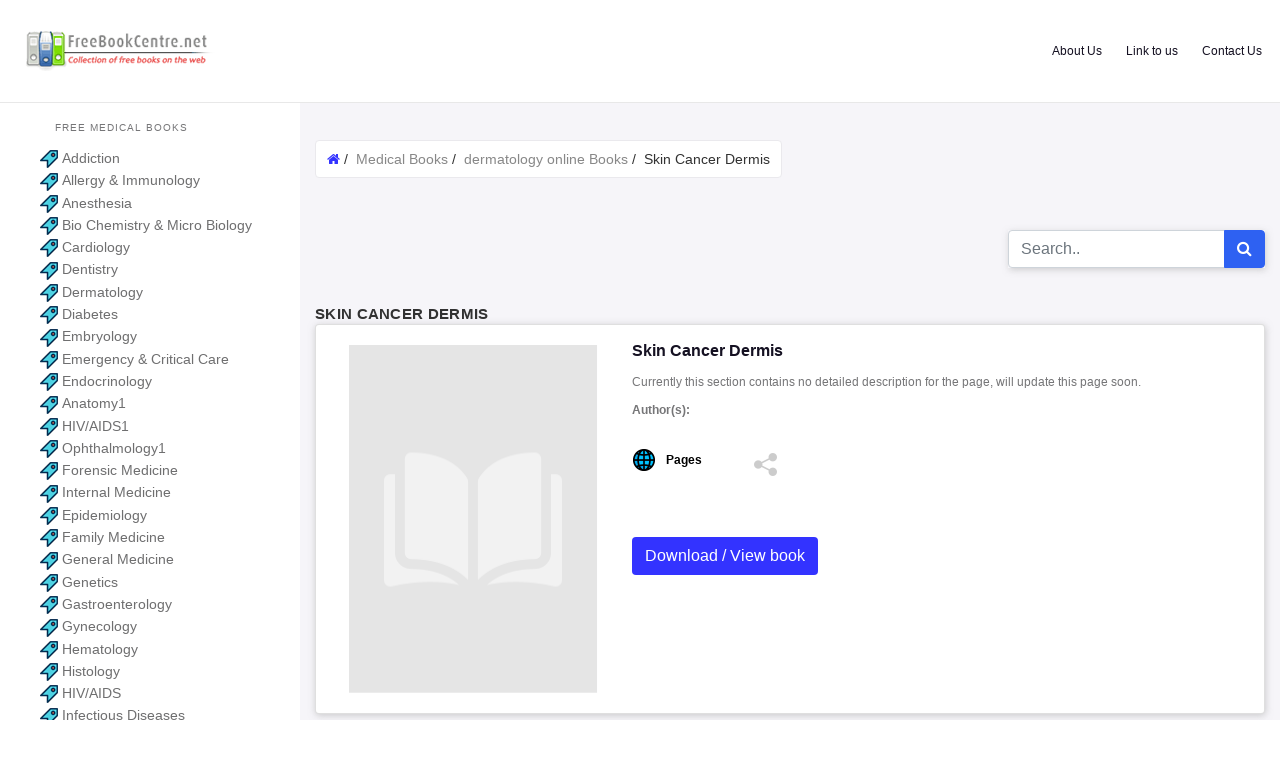

--- FILE ---
content_type: text/html; charset=UTF-8
request_url: https://www.freebookcentre.net/medical_books_download/Skin-Cancer-Dermis-.html
body_size: 6627
content:
<!DOCTYPE html>
<html lang="en-US">
<head>
<title>Skin Cancer Dermis  | Download book PDF</title>
<meta name="Author" content="admin@freebookcentre.net">
<meta name="keywords" content="Skin Cancer Dermis  Download free PDF book, Online book,ebooks">
<meta name="description" content="Skin Cancer Dermis  Download Books and Ebooks for free in pdf and online for beginner and advanced levels">
<link rel="canonical" href="https://www.freebookcentre.net/medical_books_download/Skin-Cancer-Dermis-.html" />
<meta property="og:locale" content="en_US" />
<meta property="og:type" content="website" />
<meta property="og:title" content="Skin Cancer Dermis  | Download book PDF" />
<meta property="og:description" content="Skin Cancer Dermis  Download Books and Ebooks for free in pdf and online for beginner and advanced levels" />
<meta property="og:url" content="https://www.freebookcentre.net/medical_books_download/Skin-Cancer-Dermis-.html" />
<meta property="og:site_name" content="FreeBookCentre" />
<meta property="og:image" content="https://www.freebookcentre.net/assets/images/logo_sm_dark.png" />
<meta property="og:image:width" content="190" />
<meta property="og:image:height" content="40" />
<script type="application/ld+json">
{  "@context": "https://schema.org",  "@graph": [    {      "@type": "WebPage",      "@id": "https://www.freebookcentre.net/medical_books_download/Skin-Cancer-Dermis-.html",      "name": "Skin Cancer Dermis ",      "description": "Skin Cancer Dermis  Download Books and Ebooks for free in pdf and online for beginner and advanced levels",      "url": "https://www.freebookcentre.net/medical_books_download/Skin-Cancer-Dermis-.html",      "isPartOf": {        "@id": "https://www.freebookcentre.net/#website"      },      "primaryImageOfPage": {        "@id": "https://www.freebookcentre.net/assets/images/logo_sm_dark.png"      },      "image": {        "@id": "https://www.freebookcentre.net/assets/images/logo_sm_dark.png"      },      "thumbnailUrl": "https://www.freebookcentre.net/assets/images/logo_sm_dark.png",      "breadcrumb": {        "@id": "https://www.freebookcentre.net/medical_books_download/Skin-Cancer-Dermis-.html#breadcrumb"      },      "inLanguage": "en-US",      "potentialAction": [        {          "@type": "ReadAction",          "target": ["https://www.freebookcentre.net/medical_books_download/Skin-Cancer-Dermis-.html"]        }      ]    },    {      "@type": "BreadcrumbList",      "@id": "https://www.freebookcentre.net/medical_books_download/Skin-Cancer-Dermis-.html#breadcrumb",      "itemListElement": [        {          "@type": "ListItem",          "position": 1,          "name": "Home",          "item": "https://www.freebookcentre.net/"        },        {          "@type": "ListItem",          "position": 2,          "name": "Free Medical Books",          "item": "https://www.freebookcentre.net/medical_text_books_journals/medical_text_books_online.html"        },        {          "@type": "ListItem",          "position": 3,          "name": "Free dermatology online Books Download | Ebooks Online Read books",          "item": "https://www.freebookcentre.net/medical_text_books_journals/dermatology_online_ebooks_journals_download.html"        },        {          "@type": "ListItem",          "position": 4,          "name": "Skin Cancer Dermis "        }      ]    },
    {      "@type": "WebSite",      "@id": "https://www.freebookcentre.net/#website",      "url": "https://www.freebookcentre.net/",      "name": "FreeBookCentre",      "publisher": {
        "@id": "https://www.freebookcentre.net/#organization"      },      "potentialAction": [        {          "@type": "SearchAction",          "target": {            "@type": "EntryPoint",            "urlTemplate": "https://www.freebookcentre.net/TestResults.php?q={search_term_string}"          },          "query-input": "required name=search_term_string"        }      ],      "inLanguage": "en-US"    },    {      "@type": "Organization",      "@id": "https://www.freebookcentre.net/#organization",      "name": "FreeBookCentre",      "url": "https://www.freebookcentre.net/",      "logo": {        "@type": "ImageObject",        "inLanguage": "en-US",        "@id": "https://www.freebookcentre.net/assets/images/logo_sm_dark.png",        "url": "https://www.freebookcentre.net/assets/images/logo_sm_dark.png",        "contentUrl": "https://www.freebookcentre.net/assets/images/logo_sm_dark.png",        "width": 190,        "height": 40,        "caption": "FreeBookCentre"      },      "image": {        "@id": "https://www.freebookcentre.net/assets/images/logo_sm_dark.png"      }    }  ]}</script>


<!--Template Page1 Start-->
    <meta charset="utf-8">
    <meta name="viewport" content="width=device-width, initial-scale=1.0, maximum-scale=1.0">
    <meta name="author" content="Mannat Themes">
    <!-- Theme icon -->
    <link rel="shortcut icon" href="../assets/images/favi.ico">
    <link href="../assets/plugins/morris-chart/morris.css" rel="stylesheet">
    <!-- Theme Css -->
  <link href="../assets/css/bootstrap.min.css" rel="stylesheet">
   <link href="../assets/css/slidebars.min.css" rel="stylesheet">
   <link href="../assets/icons/css/themify-icons.css" rel="stylesheet">
  <link href="../assets/icons/css/font-awesome.min.css" rel="stylesheet">    
  <link href="../assets/css/style.css" rel="stylesheet">
   <link href="../assets/css/menu.css" rel="stylesheet" type="text/css">
  <link href="../assets/css/adstyle.css" rel="stylesheet" type="text/css">
</head>
    <body class="sticky-header" id ="sidebar">
        <div class="header-section">
          <div class="container-lg">
                <!--logo and logo icon start-->
                <div class="logo">
                    <a href="/">
                        <span class="logo-img">
                            <img src="../assets/images/logo_sm_dark.png" alt="" height="40">
                        </span>
                        <!--<i class="fa fa-maxcdn"></i>-->
                       <!--  <span class="brand-name"><img src="../assets/images/logo.png" alt="" height="40"></span> -->
                    </a>
                </div>
                <div class="ad-news">
                                </div>
                <div class="notification-wrap">
                    <!--right notification start-->
                    <div class="right-notification">
                        <ul class="notification-menu">
                            <li><a href="/AboutUs.html">About Us</a></li>
                            <li><a href="/link_us.html">Link to us</a></li>
                            <li><a href="/ContactUs.html">Contact Us</a></li>
                        </ul>
                        <a class="toggle-btn" id="sidebarCollapse"><i class="ti ti-menu"></i></a>
                    </div>
                    <!--right notification end-->
                </div>
                
            </div>
        </div>
        <div class="body-section">
    <div class="container-lg">
        <section>
            <!-- sidebar left start-->
            <div class="sidebar-left">
                <div class="sidebar-left-info">
                    <!--sidebar nav start-->
                    <ul class="side-navigation_1">                        <li>
                            <div class="navigation-title">Free Medical Books</div>
                         </li>
                         <li class="menu-list"></i><a href="/medical_text_books_journals/addicton_ebooks_online_texts_download.html"><i class="mdi "> <img src="../assets/images/icon/c01.png" height="18"> </i><span>Addiction</a></li>
     <li class="menu-list"></i><a href="/medical_text_books_journals/allergy_immunology_ebooks_online_texts_download.html"><i class="mdi "> <img src="../assets/images/icon/c01.png" height="18"> </i><span>Allergy & Immunology</a></li>    
     <li class="menu-list"></i><a href="/medical_text_books_journals/anesthesia_ebooks_journals_text_books_download.html"><i class="mdi "> <img src="../assets/images/icon/c01.png" height="18"> </i><span>Anesthesia</a></li>    
     <li class="menu-list"></i><a href="/medical_text_books_journals/bio_chemistry_microbiology_ebooks_texts_download.html"><i class="mdi "> <img src="../assets/images/icon/c01.png" height="18"> </i><span>Bio Chemistry & Micro Biology</a></li>    
     <li class="menu-list"></i><a href="/medical_text_books_journals/cardiology_texts_journals_online_download.html"><i class="mdi "> <img src="../assets/images/icon/c01.png" height="18"> </i><span> Cardiology</a></li>	   	    
     <li class="menu-list"></i><a href="/medical_text_books_journals/dentistry_dental_ebooks_texts_journals_online_download.html"><i class="mdi "> <img src="../assets/images/icon/c01.png" height="18"> </i><span> Dentistry</a></li>
   <li class="menu-list"></i><a href="/medical_text_books_journals/dermatology_online_ebooks_journals_download.html"><i class="mdi "> <img src="../assets/images/icon/c01.png" height="18"> </i><span>Dermatology</a></li>    
      <li class="menu-list"></i><a href="/medical_text_books_journals/diabetes_ebooks_online_texts_download.html"><i class="mdi "> <img src="../assets/images/icon/c01.png" height="18"> </i><span> Diabetes</a></li>    
      <li class="menu-list"></i><a href="/medical_text_books_journals/embryology_ebooks_journals_download.html"><i class="mdi "> <img src="../assets/images/icon/c01.png" height="18"> </i><span> Embryology</a></li>    
      <li class="menu-list"></i><a href="/medical_text_books_journals/emergency_critical_care_ebooks_online.html"><i class="mdi "> <img src="../assets/images/icon/c01.png" height="18"> </i><span>Emergency & Critical Care</a></li>	    	
              <li class="menu-list"></i><a href="/medical_text_books_journals/endocrinology_ebooks_online_texts_download.html"><i class="mdi "> <img src="../assets/images/icon/c01.png" height="18"> </i><span>Endocrinology</a></li>	    	
              <li class="menu-list"></i><a href="/medical_text_books_journals/anatomy_books_online_texts_download_1.html"><i class="mdi "> <img src="../assets/images/icon/c01.png" height="18"> </i><span>Anatomy1</a></li>	    	
              <li class="menu-list"></i><a href="/medical_text_books_journals/hiv_aids_ebooks_online_texts_download_1.html"><i class="mdi "> <img src="../assets/images/icon/c01.png" height="18"> </i><span>HIV/AIDS1</a></li>	    	    
                  <li class="menu-list"></i><a href="/medical_text_books_journals/ophthalmology_ebooks_online_texts_download_1.html"><i class="mdi "> <img src="../assets/images/icon/c01.png" height="18"> </i><span>Ophthalmology1</a></li>	    	    
                  <li class="menu-list"></i><a href="/medical_text_books_journals/Forensic-Medicine.html"><i class="mdi "> <img src="../assets/images/icon/c01.png" height="18"> </i><span>Forensic Medicine</a></li>	    	    
                  <li class="menu-list"></i><a href="/medical_text_books_journals/Internal-Medicine-Books.html"><i class="mdi "> <img src="../assets/images/icon/c01.png" height="18"> </i><span>Internal Medicine</a></li>
<li class="menu-list"></i><a href="/medical_text_books_journals/epidemiology_ebooks_online_texts_download.html"><i class="mdi "> <img src="../assets/images/icon/c01.png" height="18"> </i><span>Epidemiology</a></li>    
      <li class="menu-list"></i><a href="/medical_text_books_journals/familymedicine_ebooks_online_texts_download.html"><i class="mdi "> <img src="../assets/images/icon/c01.png" height="18"> </i><span>Family Medicine</a></li>    
      <li class="menu-list"></i><a href="/medical_text_books_journals/general_medicine_ebooks_online_texts_download.html"><i class="mdi "> <img src="../assets/images/icon/c01.png" height="18"> </i><span>General Medicine</a></li>	    	
              <li class="menu-list"></i><a href="/medical_text_books_journals/genetics_ebooks_online_texts_download.html"><i class="mdi "> <img src="../assets/images/icon/c01.png" height="18"> </i><span>Genetics</a></li>	     	
              <li class="menu-list"></i><a href="/medical_text_books_journals/gastroenterology_ebooks_online_texts_download.html"><i class="mdi "> <img src="../assets/images/icon/c01.png" height="18"> </i><span>Gastroenterology</a></li>    
      <li class="menu-list"></i><a href="/medical_text_books_journals/gynecology_ebooks_online_texts_download.html"><i class="mdi "> <img src="../assets/images/icon/c01.png" height="18"> </i><span>Gynecology</a></li>    
      <li class="menu-list"></i><a href="/medical_text_books_journals/hematology_ebooks_online_texts_download.html"><i class="mdi "> <img src="../assets/images/icon/c01.png" height="18"> </i><span>Hematology</a></li>    
      <li class="menu-list"></i><a href="/medical_text_books_journals/histology_ebooks_online_texts_download.html"><i class="mdi "> <img src="../assets/images/icon/c01.png" height="18"> </i><span>Histology</a></li>    
      <li class="menu-list"></i><a href="/medical_text_books_journals/hiv_aids_ebooks_online_texts_download.html"><i class="mdi "> <img src="../assets/images/icon/c01.png" height="18"> </i><span>HIV/AIDS</a></li>    
      <li class="menu-list"></i><a href="/medical_text_books_journals/infectious_diseases_ebooks_online_texts_download.html"><i class="mdi "> <img src="../assets/images/icon/c01.png" height="18"> </i><span>Infectious Diseases</a></li>    
      <li class="menu-list"></i><a href="/medical_text_books_journals/microbiology_ebooks_online_texts_download.html"><i class="mdi "> <img src="../assets/images/icon/c01.png" height="18"> </i><span>Microbiology </a></li>    
      <li class="menu-list"></i><a href="/medical_text_books_journals/Physiology_Books_Download.html"><i class="mdi "> <img src="../assets/images/icon/c01.png" height="18"> </i><span>Physiology </a></li>        
      <li class="menu-list"></i><a href="/medical_text_books_journals/anesthesia_ebooks_journals_text_books_download_1.html"><i class="mdi "> <img src="../assets/images/icon/c01.png" height="18"> </i><span>Anesthesia1</a></li>    
      <li class="menu-list"></i><a href="/medical_text_books_journals/Military-Medicine-Books.html"><i class="mdi "> <img src="../assets/images/icon/c01.png" height="18"> </i><span>Military Medicine</a></li>    
      <li class="menu-list"></i><a href="/medical_text_books_journals/Pulmonology-Books.html"><i class="mdi "> <img src="../assets/images/icon/c01.png" height="18"> </i><span>Pulmonology</a></li>    
      <li class="menu-list"></i><a href="/medical_text_books_journals/Veterinary-Medicine-Books.html"><i class="mdi "> <img src="../assets/images/icon/c01.png" height="18"> </i><span>Veterinery Medicine</a></li>
     <li class="menu-list"></i><a href="/medical_text_books_journals/neuro_anatomy_ebooks_online_texts_download.html"><i class="mdi "> <img src="../assets/images/icon/c01.png" height="18"> </i><span>NeuroAnatomy</a></li>
    <li class="menu-list"></i><a href="/medical_text_books_journals/neuro_imaging_ebooks_online_texts_download.html"><i class="mdi "> <img src="../assets/images/icon/c01.png" height="18"> </i><span>NeuroImaging</a></li>
    <li class="menu-list"></i><a href="/medical_text_books_journals/neurology_ebooks_online_texts_download.html"><i class="mdi "> <img src="../assets/images/icon/c01.png" height="18"> </i><span>Neurology</a></li>
    <li class="menu-list"></i><a href="/medical_text_books_journals/neuro_pathology_ebooks_online_texts_download.html"><i class="mdi "> <img src="../assets/images/icon/c01.png" height="18"> </i><span>NeuroPathology</a></li>
    <li class="menu-list"></i><a href="/medical_text_books_journals/neuro_surgery_ebooks_online_texts_download.html"><i class="mdi "> <img src="../assets/images/icon/c01.png" height="18"> </i><span>NeuroSurgery</a></li>
    <li class="menu-list"></i><a href="/medical_text_books_journals/nutrition_ebooks_online_texts_download.html"><i class="mdi "> <img src="../assets/images/icon/c01.png" height="18"> </i><span> Nutrition</a></li>
     <li class="menu-list"></i><a href="/medical_text_books_journals/oncology_ebooks_online_texts_download.html"><i class="mdi "> <img src="../assets/images/icon/c01.png" height="18"> </i><span> Oncology</a></li>
    <li class="menu-list"></i><a href="/medical_text_books_journals/ophthalmology_ebooks_online_texts_download.html"><i class="mdi "> <img src="../assets/images/icon/c01.png" height="18"> </i><span>Ophthalmology</a></li>
    <li class="menu-list"></i><a href="/medical_text_books_journals/orthopedics_ebooks_online_texts_download.html"><i class="mdi "> <img src="../assets/images/icon/c01.png" height="18"> </i><span>Orthopedics</a></li>
     <li class="menu-list"></i><a href="/medical_text_books_journals/otorhinolaryngology_ebooks_online_texts_download.html"><i class="mdi "> <img src="../assets/images/icon/c01.png" height="18"> </i><span>Otorhinolaryngology</a></li>
     <li class="menu-list"></i><a href="/medical_text_books_journals/pediatrics_online_texts_download.html"><i class="mdi "> <img src="../assets/images/icon/c01.png" height="18"> </i><span> Pediatrics</a></li>
     <li class="menu-list"></i><a href="/medical_text_books_journals/pathology-books-download.html"><i class="mdi "> <img src="../assets/images/icon/c01.png" height="18"> </i><span> Pathology</a></li>
    <li class="menu-list"></i><a href="/medical_text_books_journals/infectious_diseases_ebooks_online_texts_download_1.html"><i class="mdi "> <img src="../assets/images/icon/c01.png" height="18"> </i><span>Infectious Diseases1</a></li>
   <li class="menu-list"></i><a href="/medical_text_books_journals/Neonatology-Books.html"><i class="mdi "> <img src="../assets/images/icon/c01.png" height="18"> </i><span>Neonatology</a></li>  
<li class="menu-list"></i><a href="/medical_text_books_journals/Hepatology-Books.html"><i class="mdi "> <img src="../assets/images/icon/c01.png" height="18"> </i><span>Hepatology</a></li>
<li class="menu-list"></i><a href="/medical_text_books_journals/ENT-Books.html"><i class="mdi "> <img src="../assets/images/icon/c01.png" height="18"> </i><span>ENT Books</a></li>
      <li class="menu-list"></i><a href="/medical_text_books_journals/evidence-based-medicine-books.html"><i class="mdi "> <img src="../assets/images/icon/c01.png" height="18"> </i><span>Evidence Based Medicine</a></li>
  <li class="menu-list"></i><a href="/medical_text_books_journals/pharmacology_ebooks_online_texts_download.html"><i class="mdi "> <img src="../assets/images/icon/c01.png" height="18"> </i><span>Pharmacology</a></li>
       <li class="menu-list"></i><a href="/medical_text_books_journals/psychiatry_ebooks_online_texts_download.html"><i class="mdi "> <img src="../assets/images/icon/c01.png" height="18"> </i><span>Psychiatry</a></li>
  <li class="menu-list"></i><a href="/medical_text_books_journals/radiology_ebooks_online_texts_download.html"><i class="mdi "> <img src="../assets/images/icon/c01.png" height="18"> </i><span>Radiology</a></li>
     <li class="menu-list"></i><a href="/medical_text_books_journals/respiratory_diseases_ebooks_online_texts_download.html"><i class="mdi "> <img src="../assets/images/icon/c01.png" height="18"> </i><span> Respiratory Diseases</a></li>
     <li class="menu-list"></i><a href="/medical_text_books_journals/rheumatology_ebooks_online_texts_download.html"><i class="mdi "> <img src="../assets/images/icon/c01.png" height="18"> </i><span>Rheumatology</a></li>
     <li class="menu-list"></i><a href="/medical_text_books_journals/surgery_ebooks_online_texts_download.html"><i class="mdi "> <img src="../assets/images/icon/c01.png" height="18"> </i><span> Surgery</a></li>
     <li class="menu-list"></i><a href="/medical_text_books_journals/toxicology_ebooks_online_texts_download.html"><i class="mdi "> <img src="../assets/images/icon/c01.png" height="18"> </i><span>Toxicology</a></li>
     <li class="menu-list"></i><a href="/medical_text_books_journals/traumatology_ebooks_online_texts_download.html"><i class="mdi "> <img src="../assets/images/icon/c01.png" height="18"> </i><span>Traumatology</a></li>
    <li class="menu-list"></i><a href="/medical_text_books_journals/urology_ebooks_online_texts_download.html"><i class="mdi "> <img src="../assets/images/icon/c01.png" height="18"> </i><span> Urology</a></li>
    <li class="menu-list"></i><a href="/medical_text_books_journals/anatomy_books_online_texts_download.html"><i class="mdi "> <img src="../assets/images/icon/c01.png" height="18"> </i><span>Anatomy</a></li>
    <li class="menu-list"></i><a href="/medical_text_books_journals/psychology_ebooks_online_texts_download.html"><i class="mdi "> <img src="../assets/images/icon/c01.png" height="18"> </i><span>Psychology</a></li>
    <li class="menu-list"></i><a href="/medical_text_books_journals/nursing-books.html"><i class="mdi "> <img src="../assets/images/icon/c01.png" height="18"> </i><span>Nursing</a></li>
    <li class="menu-list"></i><a href="/medical_text_books_journals/microbiology_ebooks_online_texts_download_1.html"><i class="mdi "> <img src="../assets/images/icon/c01.png" height="18"> </i><span>Microbiology1 </a></li>
    <li class="menu-list"></i><a href="/medical_text_books_journals/Homeopathy-Books.html"><i class="mdi "> <img src="../assets/images/icon/c01.png" height="18"> </i><span>Homeopathy </a></li>
    <li class="menu-list"></i><a href="/medical_text_books_journals/Neuroradiology-Books.html"><i class="mdi "> <img src="../assets/images/icon/c01.png" height="18"> </i><span>Neuroradiology</a></li>
    <li class="menu-list"></i><a href="/medical_text_books_journals/Surgical-Anatomy-Books.html"><i class="mdi "> <img src="../assets/images/icon/c01.png" height="18"> </i><span>Surgical Anatomy</a></li>                          
                         </ul>
                        <div class="col-md-12">
                                               <h3 class="flow-soi navigation-title"> follow us on</h3>
                        <ul class="social-ad">
                            <li><a href="" ><i class="mdi mdi-facebook"></i></a></li>
                            <li><a href=""> <i class="mdi mdi-twitter"></i></a></li>
                            <li><a href=""> <i class="mdi mdi-linkedin"></i></a></li>
                            <li><a href=""> <i class="mdi mdi-google"></i></a></li>
                        </ul>                    </div>

                    <div class="side-add">
         
                    
                    </div>
                  </div>
              </div><!-- sidebar left end-->
            <!-- body content start-->
            <div class="body-content">
             <div class="container-fluid pt-61">                         <div class="page-head">
                            <div class="clearfix">
                                 <div class="pull-left brd-txt"><a href="/"><i class="fa fa-home bi"></i></a><span class=""> /&nbsp; <a href="/medical_text_books_journals/medical_text_books_online.html">Medical Books</a></span> /&nbsp; <!--Template1 End--><a href="../medical_text_books_journals/dermatology_online_ebooks_journals_download.html">dermatology online Books</a> /&nbsp; <h1>Skin Cancer   Dermis </h1></div><!--Template page3 Start-->
                             </div>
                              <p class="clearfix"></p>
                             <div class="col-md-12 text-center m-b-10">
                                <div class="ad-adverting">
                                                                  </div>
                            </div>
                          <p class="clearfix"></p>
                            <div class="pull-right body-input">
                            <form action="/TestResults.php" >   
                                <div class="input-group bx-sdw">
                                    <input type="text" aria-label="Search for..." placeholder="Search.." class="form-control" name="q">
                                    <span class="input-group-append">
                                    <button type="submit" class="btn btn-primary"  ><i class="fa fa-search"></i></button>
                                    </span>
                                </div></form>
                                </div>
                        <p class="clearfix"></p>
                        </div><!---end row-->
						<div class="row m-b-10">
						  <div class="col-md-12 m-b-10 box-ptn">
						   <!--Template page3 End--><h2 class="header-title">Skin Cancer   Dermis </h2><!--Template Page3 Start-->
                            </div>
					  </div><!--end row-->
					
					 <div class="row m-b-30">
                            <div class="col-lg-12 m-b-30 box-ptn">
                                <div class="widget-big-box bg-white">
                                    <div class="row">
                                        <div class="col-md-4">
                                          <div class="text-center"><img class="widget-big-img" src="../assets/images/book/6.png" alt="" itemprop="image"></div></div>
<div class="col-md-8">
 <div class="row" itemtype="http://schema.org/Book" itemscope="">
<p><span  class="sub-til" itemprop="name"><!--Template Page3 End-->Skin Cancer   Dermis <!--Template Page5 Start--></span></p>
                                                <p><span itemprop="description"><!--Template Page5 End-->Currently this section contains no detailed description for the page, will update this page soon.<!--Template Page6 Start--></span></p>
 <p class="bk-aut" ><b>Author(s):</b> <span  itemprop="author"><!--Template Page6 End--> <!--Template Page7 Start--></span></p>
<div class="clearfix page-no m-b-30">
<div class="pull-left m-b-30">
<div class="text-right"><img alt="s" src="../assets/images/book/world.png"><span class="pages-tab" itemprop="numberOfPages"><!--Template Page7 End--><!--Template Page10 Start--></span><span class="pages-tab_1" > Pages</span> <a class="ml-5" href=""><img src="../assets/images/book/shr.png" class="pt-10"></a></div>
</div> </div><!--Template Page10 End--><a href="/medical_books_download/gotoweb.php?id=35093" rel="nofollow" target="_blank"><!--Template Page11 Start-->
<button class="my-bnt btn m-b-30" type="button"><i class="mdi mdi-download"></i>Download / View book</button></a>
                                          </div>
                                        </div>
                                    </div>
                               </div> 
                            </div>
          </div>
                            <div class="col-md-12 text-center m-b-30">
                                <div class="ad-adverting">
    
                                                                 </div>
                            </div>  
						 	  <div class="row">
						      <div class="col-md-12 m-b-30 box-ptn">
						        <h5 class="header-title"> Similar Books</h5>
                  </div>
                </div><!--end row-->
<!--Template Page11 Start-->
<div class="row m-b-30">
<div class="col-lg-6 m-b-30 box-ptn"> <div class="widget-box bg-white"><div class="row"   itemtype="http://schema.org/Book" itemscope=""><div class="col-md-4"><div class="text-center"><a href="../medical_books_download/Common-Skin-Disease-by-Surangkana-Veeranawin.html"><img class="widget-box-img" src="../assets/images/book/4.png" alt="Common Skin Disease by Surangkana Veeranawin" itemprop="image"></a>
</div> </div><div class="col-md-8"><div class="row"><p><span class="sub-til"><a itemprop="name" href="../medical_books_download/Common-Skin-Disease-by-Surangkana-Veeranawin.html">Common Skin Disease by Surangkana Veeranawin</a></span></p>
<p><span itemprop="description">This note explains the following topics: Acne Vulgaris, Rosacea, 
Pityriasis rosea, Lichen Planus, Psoriasis, Vitiligo, Molluscum Contagiosum, 
Pityriasis Versicolor, Tinea, Inflammation tinea capitis, Erythema Nodosum, 
Erythema Nodosum, Seborrheic Keratosis, Actinic Keratosis, Basal Cell Carcinoma, 
Squamous Cell Carcinoma, Melanoma.</span></p>
<p class="bk-aut" itemprop="author"><b>Author(s):</b> Surangkana 
Veeranawin</p>
<div class="clearfix page-no"><div class="pull-left"><div class="text-right"><img alt="s" src="../assets/images/book/pdf.png" ><span class="pages-tab"  itemprop="numberOfPages">119</span><span class="pages-tab_1"> Pages</span></div>
</div><div class="pull-right"><a href=""><img src="../assets/images/book/shr.png" class="pt-10"></a></div></div></div></div></div> </div></div><div class="col-lg-6 m-b-30 box-ptn"> <div class="widget-box bg-white"><div class="row"   itemtype="http://schema.org/Book" itemscope=""><div class="col-md-4"><div class="text-center"><a href="../medical_books_download/Diseases-of-Skin-by-King-George's-Medical-University.html"><img class="widget-box-img" src="../assets/images/book/4.png" alt="Diseases of Skin by King George's Medical University" itemprop="image"></a>
</div> </div><div class="col-md-8"><div class="row"><p><span class="sub-til"><a itemprop="name" href="../medical_books_download/Diseases-of-Skin-by-King-George's-Medical-University.html">Diseases of Skin by King George's Medical University</a></span></p>
<p><span itemprop="description">This note covers the following topics: Ectodermal Dysplasia, 
Hypohidrosis, Onychodysplasia, Hypotrichosis, Lichen Planus, Oral 
manifestations, Histopathological features, Immunoflorescence, Malignant 
transformation, Lupus Erythematosus, Discoid Lupus Erythematosus, 
Histopathologic features.</span></p>
<p class="bk-aut" itemprop="author"><b>Author(s):</b> Prof. Shaleen 
Chandra</p>
<div class="clearfix page-no"><div class="pull-left"><div class="text-right"><img alt="s" src="../assets/images/book/pdf.png" ><span class="pages-tab"  itemprop="numberOfPages">116</span><span class="pages-tab_1"> Pages</span></div>
</div><div class="pull-right"><a href=""><img src="../assets/images/book/shr.png" class="pt-10"></a></div></div></div></div></div> </div></div><div class="col-lg-6 m-b-30 box-ptn"> <div class="widget-box bg-white"><div class="row"   itemtype="http://schema.org/Book" itemscope=""><div class="col-md-4"><div class="text-center"><a href="../medical_books_download/Psoriasis-Assessment-and-Management-of-Psoriasis.html"><img class="widget-box-img" src="../assets/images/book/4.png" alt="Psoriasis Assessment and Management of Psoriasis" itemprop="image"></a>
</div> </div><div class="col-md-8"><div class="row"><p><span class="sub-til"><a itemprop="name" href="../medical_books_download/Psoriasis-Assessment-and-Management-of-Psoriasis.html">Psoriasis Assessment and Management of Psoriasis</a></span></p>
<p><span itemprop="description">Psoriasis is a common, chronic disease, which for 
many people, is associated with profound functional, psychological and social 
morbidity and important comorbidities. This guideline aims to provide clear 
recommendations on the assessment and management of psoriasis for all people 
with psoriasis.</span></p>
<p class="bk-aut" itemprop="author"><b>Author(s):</b> National Center for 
Biotechnology Information, USA</p>
<div class="clearfix page-no"><div class="pull-left"><div class="text-right"><img alt="s" src="../assets/images/book/world.png" ><span class="pages-tab"  itemprop="numberOfPages">NA</span><span class="pages-tab_1"> Pages</span></div>
</div><div class="pull-right"><a href=""><img src="../assets/images/book/shr.png" class="pt-10"></a></div></div></div></div></div> </div></div><div class="col-lg-6 m-b-30 box-ptn"> <div class="widget-box bg-white"><div class="row"   itemtype="http://schema.org/Book" itemscope=""><div class="col-md-4"><div class="text-center"><a href="../medical_books_download/Work-related-skin-diseases.html"><img class="widget-box-img" src="../assets/images/book/4.png" alt="Work related skin diseases" itemprop="image"></a>
</div> </div><div class="col-md-8"><div class="row"><p><span class="sub-til"><a itemprop="name" href="../medical_books_download/Work-related-skin-diseases.html">Work related skin diseases</a></span></p>
<p><span itemprop="description">This note explains the following topics: 
occupational skin disease, Skin diseases of chemical origin, Irritant contact 
dermatitis, Allergic contact dermatitis, Airborne contact dermatitis, Contact 
urticaria, Diagnosis of contact dermatitis, Occupational acne, Prevention of 
skin diseases due to chemical exposure, Infectious skin disease, Skin diseases 
of physical origin.</span></p>
<p class="bk-aut" itemprop="author"><b>Author(s):</b> OSHwik</p>
<div class="clearfix page-no"><div class="pull-left"><div class="text-right"><img alt="s" src="../assets/images/book/world.png" ><span class="pages-tab"  itemprop="numberOfPages">NA</span><span class="pages-tab_1"> Pages</span></div>
</div><div class="pull-right"><a href=""><img src="../assets/images/book/shr.png" class="pt-10"></a></div></div></div></div></div> </div></div><div class="col-lg-6 m-b-30 box-ptn"> <div class="widget-box bg-white"><div class="row"   itemtype="http://schema.org/Book" itemscope=""><div class="col-md-4"><div class="text-center"><a href="../medical_books_download/Your-Dermatology-Pocket-Guide-Common-skin-conditions-explained.html"><img class="widget-box-img" src="../assets/images/book/4.png" alt="Your Dermatology Pocket Guide Common skin conditions explained" itemprop="image"></a>
</div> </div><div class="col-md-8"><div class="row"><p><span class="sub-til"><a itemprop="name" href="../medical_books_download/Your-Dermatology-Pocket-Guide-Common-skin-conditions-explained.html">Your Dermatology Pocket Guide Common skin conditions explained</a></span></p>
<p><span itemprop="description">This booklet can be used by any clinician who wishes to 
develop their knowledge of common skin conditions. It has been specifically 
written for nurse practitioners, specialist nurses, physicians or any other 
clinicians who undertake structured histories using advanced decision-making 
skills. Topics covered includes: Examining the skin and describing lesions, 
Common skin conditions in adults, Common skin conditions in children, Common 
skin conditions in both adults and children, Practical advice on topical 
treatments.</span></p>
<p class="bk-aut" itemprop="author"><b>Author(s):</b> NHS 
Education for Scotland</p>
<div class="clearfix page-no"><div class="pull-left"><div class="text-right"><img alt="s" src="../assets/images/book/pdf.png" ><span class="pages-tab"  itemprop="numberOfPages">118</span><span class="pages-tab_1"> Pages</span></div>
</div><div class="pull-right"><a href=""><img src="../assets/images/book/shr.png" class="pt-10"></a></div></div></div></div></div> </div></div><div class="col-lg-6 m-b-30 box-ptn"> <div class="widget-box bg-white"><div class="row"   itemtype="http://schema.org/Book" itemscope=""><div class="col-md-4"><div class="text-center"><a href="../medical_books_download/Skin-Biopsy-Diagnosis-and-Treatment.html"><img class="widget-box-img" src="../assets/images/book/4.png" alt="Skin Biopsy   Diagnosis and Treatment" itemprop="image"></a>
</div> </div><div class="col-md-8"><div class="row"><p><span class="sub-til"><a itemprop="name" href="../medical_books_download/Skin-Biopsy-Diagnosis-and-Treatment.html">Skin Biopsy   Diagnosis and Treatment</a></span></p>
<p><span itemprop="description">This book is a collection of six chapters that includes an initial 
chapter on the site selection of a skin biopsy that optimizes diagnosis of 
various dermatological diseases and in many instances it is a therapeutic 
intervention and is useful in monitoring the response to therapy. The following 
five chapters encompass the application and role of skin biopsy to the overall 
diagnosis of certain conditions such as non-scarring and scarring alopecia, 
Langerhan cell neoplasms, severe cutaneous adverse reactions, pemphigus vulgaris 
and foliaceus, and oral lichen planus.</span></p>
<p class="bk-aut" itemprop="author"><b>Author(s):</b> Suran L. Fernando</p>
<div class="clearfix page-no"><div class="pull-left"><div class="text-right"><img alt="s" src="../assets/images/book/world.png" ><span class="pages-tab"  itemprop="numberOfPages">184</span><span class="pages-tab_1"> Pages</span></div>
</div><div class="pull-right"><a href=""><img src="../assets/images/book/shr.png" class="pt-10"></a></div></div></div></div></div> </div></div></div>					
					 <div class="row m-b-30">
					      <div class="col-md-12 m-b-30  ">
					         <!--a href="#"><h3 class="under-line mt-2  text-center">Show more books</h3></a-->
                                                                                        					       </div>
							 
					 </div><!--end row-->
		 
                </div><!--end container-->
				
                <!--footer section start-->
                    <footer class="footer">
                        <div class="row"> 
                            <div class="col-md-6">
                                <p class="foot-txt">&copy; Copyright 2024-2025. FreeBookCentre.net</p>
                                <p class="clearfix">&nbsp;&nbsp;</p>
                                <p class="foot-txta"><a href="/Policy.html">Privacy Policy</a>&nbsp;&nbsp;|&nbsp;&nbsp;  <a href="/Terms.html">Terms & Conditions</a></p>
                            </div>
                            <div class="col-md-6">
                                <div class="right-notification">
                                    <ul class="ft-menu">
                                        <li> <a href="/AboutUs.html">  About Us </a> </li>
                                        <li> <a href="/Sitemap.html">Sitemap </a> </li>
                                        <li> <a href="/ContactUs.html"> Contact Us </a> </li>
                                        <li> <a href="/link_us.html"> Link to us  </a> </li>
                                    </ul>
                                </div><!--right notification end-->
                            </div>
                        </div>
                    </footer>
                <!--footer section end-->  
 
            </div>
            <!--end body content-->
        </section>
      </div>
 <!-- jQuery -->
        <script src="../assets/js/jquery-3.2.1.min.js"></script>
        <!--script src="../assets/js/popper.min.js"></script>
        <script src="../assets/js/bootstrap.min.js"></script>
   
        <script src="../assets/js/jquery.slimscroll.min.js"></script>
        <script src="../assets/js/slidebars.min.js"></script-->

        <!--app js-->
        <!--script src="../assets/js/jquery.app.js"></script-->
       <script>
        $(document).ready(function () {
    $('#sidebarCollapse').on('click', function () {
        $('#sidebar').toggleClass('sidebar-open');
    });

   });
</script>
       <!--script>
            jQuery(document).ready(function($) {
                $('#showNav').click(function(){
                  $('#navShow').toggleClass('shownav');
                  $('#hideCat').html($('#hideCat').text() == 'Hide Categories' ? 'Show all categories' : 'Hide Categories');
                });
            });
        </script-->
<!-- Google tag (gtag.js) -->
<script async src="https://www.googletagmanager.com/gtag/js?id=G-1CZN1DK5BL"></script>
<script>
  window.dataLayer = window.dataLayer || [];
  function gtag(){dataLayer.push(arguments);}
  gtag('js', new Date());

  gtag('config', 'G-1CZN1DK5BL');
</script>
<script>
  (function(i,s,o,g,r,a,m){i['GoogleAnalyticsObject']=r;i[r]=i[r]||function(){
  (i[r].q=i[r].q||[]).push(arguments)},i[r].l=1*new Date();a=s.createElement(o),
  m=s.getElementsByTagName(o)[0];a.async=1;a.src=g;m.parentNode.insertBefore(a,m)
  })(window,document,'script','//www.google-analytics.com/analytics.js','ga');

  ga('create', 'UA-1143846-2', 'auto');
  ga('send', 'pageview');
</script>    </body>
</html>

--- FILE ---
content_type: text/css
request_url: https://www.freebookcentre.net/assets/plugins/morris-chart/morris.css
body_size: -131
content:
body {
    font-family: Arial;
}

--- FILE ---
content_type: text/css
request_url: https://www.freebookcentre.net/assets/css/slidebars.min.css
body_size: 1089
content:
/* -----------------------------------
 * Slidebars
 * Version 0.10 Development
 * http://plugins.adchsm.me/slidebars/
 *
 * Written by Adam Smith
 * http://www.adchsm.me/
 *
 * Released under MIT License
 * http://plugins.adchsm.me/slidebars/license.txt
 *
 * -------------------
 * Slidebars CSS Index
 *
 * 001 - Box Model, Html & Body
 * 002 - Site
 * 003 - Slidebars
 * 004 - Animation
 * 005 - Helper Classes
 *
 * ----------------------------
 * 001 - Box Model, Html & Body
 */


/* ----------
 * 002 - Site
 */

#sb-site, .sb-site {
	/* You may now use .sb-site as your site container if you wish to use your own id. However please make sure you don't set any of the follwoing styles any differently on your id. */
	width: 100%;
	position: relative;
	z-index: 1; /* Site sits above Slidebars */
	/*background-color: #ffffff; *//* Default background colour, overwrite this with your own css. */
}

/* ---------------
 * 003 - Slidebars
 */

.sb-slidebar {
	height: 100%;
    overflow-x: hidden;
	overflow-y: auto; /* Enable vertical scrolling on Slidebars when needed. */
	position: fixed;
	top: 0;
	z-index: 10; /* Slidebars sit behind sb-site. */
	visibility: hidden; /* Initially hide the Slidebars. */
	background-color: #222222; /* Default Slidebars background colour, overwrite this with your own css. */
}

.sb-left {
	left: 0; /* Set Slidebar to the left. */
}

.sb-right {
	right: 0; /* Set Slidebar to the right. */
}

html.sb-static .sb-slidebar,
.sb-slidebar.sb-static {
	position: absolute; /* Makes Slidebars scroll naturally with the site, and unfixes them for Android Browser < 3 and iOS < 5. */
}

.sb-slidebar.sb-active {
	visibility: visible; /* Makes Slidebars visibile when open. */
}

.sb-slidebar.sb-style-overlay {
	z-index: 9999; /* Set z-index high to ensure it overlays any other site elements. */
}

/* Slidebar widths for devices that don't support media queries. */
	.sb-slidebar {
        width: 250px;
	}
	
	.sb-width-thin {
		width: 15%;
	}
	
	.sb-width-wide {
		width: 45%;
	}

@media (max-width: 480px) { /* Slidebar width on extra small screens. */
	.sb-slidebar {
        width: 250px;
	}
	
	.sb-width-thin {
		width: 55%;
	}
	
	.sb-width-wide {
		width: 85%;
	}
}

@media (min-width: 481px) { /* Slidebar width on small screens. */
	.sb-slidebar {
        width: 250px;
	}
	
	.sb-width-thin {
		width: 40%;
	}
	
	.sb-width-wide {
		width: 70%;
	}
}

@media (min-width: 768px) { /* Slidebar width on small screens. */
	.sb-slidebar {
        width: 250px;
	}
	
	.sb-width-thin {
		width: 25%;
	}
	
	.sb-width-wide {
		width: 55%;
	}
}

@media (min-width: 992px) { /* Slidebar width on medium screens. */
	.sb-slidebar {
        width: 250px;
	}
	
	.sb-width-thin {
		width: 15%;
	}
	
	.sb-width-wide {
		width: 45%;
	}
}

@media (min-width: 1200px) { /* Slidebar width on large screens. */
	.sb-slidebar {
        width: 250px;
	}
	
	.sb-width-thin {
		width: 5%;
	}
	
	.sb-width-wide {
		width: 35%;
	}
}

/* ---------------
 * 004 - Animation
 */

.sb-slide, #sb-site, .sb-site, .sb-slidebar {
	-webkit-transition: -webkit-transform 400ms ease;
	   -moz-transition: -moz-transform 400ms ease;
	     -o-transition: -o-transform 400ms ease;
	        transition: transform 400ms ease;
	-webkit-transition-property: -webkit-transform, left, right; /* Add left/right for Android < 4.4. */
	-webkit-backface-visibility: hidden; /* Prevents flickering. This is non essential, and you may remove it if your having problems with fixed background images in Chrome. */
}

/* --------------------
 * 005 - Helper Classes
 */
 
.sb-hide { 
	display: none; /* Optionally applied to control classes when Slidebars is disabled over a certain width. */
}

.sb-submenu-active{
    display:block;
    }

--- FILE ---
content_type: text/css
request_url: https://www.freebookcentre.net/assets/css/style.css
body_size: 9438
content:
body{font-family:'Montserrat',sans-serif;font-family:Lato,sans-serif;color:#323232;font-size:14px;line-height:20px}a{color:#888;text-decoration:none}a:hover{color:#555;text-decoration:none}p{font-size:14px}.container-lg{max-width:1440px;margin:0 auto;position:relative}.body-section{float:left;width:100%;background:#f6f5f9}.container-sml{max-width:560px;margin:0 auto;position:relative;padding:14% 10px 0;text-align:center;height:100vh}.bg-primary{background-color:#2e61f2!important}.bg-secondary{background-color:#a0a9b3!important}.bg-success{background-color:#4cb04e!important}.bg-danger{background-color:#ff5450!important}.bg-warning{background-color:#fdc107!important}.bg-info{background-color:#00bcd2!important}.bg-dark{background-color:#333!important}.bg-facebook{background-color:#3B579D}.bg-twitter{background-color:#2CAAE1}.bg-dribbble{background-color:#ea4c89}.bg-google{background-color:#dc4a38}.bg-range{background-color:#1a94a09e}.bg-blue{background-color:#2b3d54}.btn-primary{background-color:#2e61f2!important;border-color:#2e61f2!important;color:#fff}.btn-secondary{color:#fff;background-color:#a0a9b3!important;border-color:#a0a9b3!important}.btn-success{color:#fff;background-color:#4cb04e!important;border-color:#4cb04e!important}.btn-danger{color:#fff;background-color:#ff5450!important;border-color:#ff5450!important}.btn-warning{color:#111;background-color:#fdc107!important;border-color:#fdc107!important;color:#fff!important}.btn-info{color:#fff;background-color:#00bcd2!important;border-color:#00bcd2!important}.btn-dark{color:#fff;background-color:#424858!important;border-color:#424858!important}.btn-light-blue{background-color:#81c5ec;color:#fff}.btn-outline-secondary{border-color:#cecece}.btn:focus .btn:active{outline:none;box-shadow:none}.btn-tag a{display:inline}.btn-rounded{border-radius:1.25rem}.icon-name i{padding-right:5px}.curcle-btn{border-radius:50%;width:40px;height:40px;padding-top:8px}.breadcrumb{background-color:transparent;margin-bottom:15px;margin-top:5px}.dropdown-menu{padding:4px 0;font-size:15px;box-shadow:0 2px 30px rgba(0,0,0,0.08);border-color:#eff3f6}.dropdown-item.active,.dropdown-item:active{color:#0a1832;text-decoration:none;background-color:#eff3f6}.dropdown-item{padding:6px 1.5rem}.primary{color:#2e61f2}.secondary{color:#a0a9b3}.success,.widget-box .fa-line-chart{color:#4cb04e}.danger,.widget-box .fa-shopping-cart{color:#ff5450}.warning,.widget-box .fa-users{color:#fdc107}.info,.widget-box .fa-envelope{color:#00bcd2}.dark{color:#333}.light-dark{color:#6b6a6a;font-weight:300}.m-b-30{margin-bottom:30px}.m-b-50{margin-bottom:50px}.m-b-100{margin-bottom:100px}.table td,.table thead th,.table-responsive-sm table th{border-bottom:1px solid #e9ecef;border-top:none}.btn-outline-dark{color:#959596;background-color:transparent;background-image:none;border-color:#9e9e9e}.text-muted{color:#707070!important}.header-title{margin-bottom:8px;text-transform:uppercase;letter-spacing:.02em;font-size:15px;font-weight:700}.firsttxt{padding-right:10px}.error-hd{font:700 95px/100px Lato,sans-serif;text-shadow:0 4px 0 rgba(83,84,97,0.48);color:#454545;text-transform:uppercase;letter-spacing:.84px}.error-subhd{font:700 20px/20px Lato,sans-serif;color:#454545;text-transform:uppercase}.error-txt{font:400 14px/20px Lato,sans-serif;color:#454545}.section-title{margin-top:0;font-size:24px;font-weight:500;color:#6f6f6f}.page-head{padding:20px 0;position:relative}.page-head h4{font-size:20px;font-weight:700}.page-head .sub-title{color:#a3a3a3;font-size:14px}.brd-txt{border-radius:4px;border:1px solid #eae9ed;background-color:#fff;padding:8px 11px}.border-b{border-bottom:1px solid #ddd!important}.border-l{border-left:1px solid #ddd}.bodyad2{display:none}@media screen and (min-width: 992px){.cat-img{width:100%}}.card-title{color:#394263}.parapraph p{word-spacing:2px}.heading-px span{float:right;font-size:18px;color:#868e96}.blockquote p{line-height:1.5;font-size:16px}.blockquote img{width:60px;height:60px;float:left;margin-right:20px}.blockquote img.pull-right{float:right;margin-left:20px}.color-table .table tbody td p{margin-top:0;margin-bottom:0;padding-bottom:5px;padding-top:5px;font-size:16px}.table th{font-size:16px;font-weight:700}.icon-list li i{font-size:16px;margin-right:5px;color:#28a745}.card .card-body .card-text{color:#888;font-weight:400;line-height:1.5;letter-spacing:.5px}.mt-rg{margin-right:15px!important}.nav-tabs .nav-link{border-top-left-radius:3px;border-top-right-radius:3px;color:#888;font-weight:700}.nav-tabs{border-bottom:1px solid #2e61f2}.nav-tabs .nav-link:focus,.nav-tabs .nav-link:hover{border-color:transparent}.nav-tabs .nav-item.show .nav-link,.right-bar .nav-tabs .active,.nav-tabs .nav-link.active{color:#495057;background-color:#fff;border-color:#fff #fff #2e61f2}.profile-link i{padding:5px;font-size:16px;color:#2e61f2}.home-text{text-align:center;color:#2e61f2}.tab-2 .nav-tabs .nav-item.show .nav-link,.tab-2 .nav-tabs .nav-link.active,.tab-4 .nav-tabs .nav-link.active,.tab-7 .flex-column .nav-link.active{color:#888;background-color:#fff;border-bottom-color:#fff}.tab-right ul{float:right}.tab-right .nav-tabs{border:none}.tab-right{border-bottom:1px solid #2e61f2}.nav-justified i{margin-right:5px;font-size:18px}.tab-5 i{font-size:18px}.tab-7 .flex-column{display:table-cell;min-width:120px;vertical-align:top;background-color:#f3f4f5;text-align:center}.tab-7 .tab-content{background:#fff;display:table-cell;margin-bottom:30px;vertical-align:top;width:100%}.tab-7 .nav-link{color:#2e61f2;padding-top:12px;padding-bottom:12px;border-bottom:1px solid #eee}.card .modal-box .modal{position:relative;display:block;z-index:1}.icon-list i{display:inline-block;width:40px;margin:0;font-size:18px;text-align:center;vertical-align:middle;-webkit-transition:font-size .2s;transition:font-size .2s}.icon-list div{line-height:45px;white-space:inherit;cursor:pointer;color:#777}.icon-list div:hover{background-color:#eee}.jumbotron .lead{line-height:1.5}.badge{padding:5px 7px;font-size:12px!important;font-weight:400;color:#fff;border-radius:12px}.progress-vertical{min-height:250px;height:250px;width:10px;position:relative;display:inline-block;margin-bottom:0;margin-right:20px}.progress-vertical .progress-bar{width:100%}.progress-vertical-bottom{min-height:250px;height:250px;position:relative;width:10px;display:inline-block;margin-bottom:0;margin-right:20px}.progress-vertical-bottom .progress-bar{width:100%;position:absolute;bottom:0}.progress-vertical.progress-sm,.progress-vertical-bottom.progress-sm{width:5px!important}.progress-vertical.progress-sm .progress-bar,.progress-vertical-bottom.progress-sm .progress-bar{font-size:8px;line-height:5px}.progress-vertical.progress-md,.progress-vertical-bottom.progress-md{width:15px!important}.progress-vertical.progress-md .progress-bar,.progress-vertical-bottom.progress-md .progress-bar{font-size:10.8px;line-height:14.4px}.progress-vertical.progress-lg,.progress-vertical-bottom.progress-lg{width:20px!important}.progress-vertical.progress-lg .progress-bar,.progress-vertical-bottom.progress-lg .progress-bar{font-size:12px;line-height:20px}.skill-chart{margin:0 auto;color:#000}.skill i{font-size:30px;font-weight:300px;vertical-align:middle;margin-right:5px}.circliful{position:relative}.circle-text,.circle-info,.circle-text-half,.circle-info-half{width:100%;position:absolute;text-align:center;display:inline-block}.circle-info,.circle-info-half{color:#999}.circliful .fa{margin:-10px 3px 0;position:relative;bottom:4px}#owl-demo .item{margin:3px}#owl-demo .item img{display:block;width:100%;height:auto}.vertical .carousel-item-next.carousel-item-left,.vertical .carousel-item-prev.carousel-item-right{-webkit-transform:translate3d(0,0,0);transform:translate3d(0,0,0)}.vertical .carousel-item-next,.vertical .active.carousel-item-right{-webkit-transform:translate3d(0,100%,0);transform:translate3d(0,100% 0)}.vertical .carousel-item-prev,.vertical .active.carousel-item-left{-webkit-transform:translate3d(0,-100%,0);transform:translate3d(0,-100%,0)}.grid-data-table{position:relative;border:1px solid rgba(0,0,0,0.1);border-collapse:collapse;white-space:nowrap;font-size:13px;width:100%}.grid-data-table td{position:relative;vertical-align:middle;height:48px;border-top:1px solid rgba(0,0,0,0.1);border-bottom:1px solid rgba(0,0,0,0.1);box-sizing:border-box}.grid-data-table td:first-of-type,.grid-data-table th:first-of-type{padding-left:24px}.grid-data-table th{position:relative;font-size:14px;font-weight:500;line-height:24px;letter-spacing:0;height:48px;font-size:14px}.grid-data-table td,.grid-data-table th{padding:8px 18px}.grid-data-table.grid-data-table-no-number td,.grid-data-table.grid-data-table-no-number th{text-align:left}.grid-data-table tbody tr:hover{background-color:rgba(0,0,0,0.02)}.grid-data-table i{font-size:20px;padding:0 3px}.grid-col div{padding-top:10px;padding-bottom:10px;margin-bottom:15px;background:#f5f5f5;border:1px solid #e2e2e2}.grid-col .nested-col.row{background-color:#f5f5f5;border-color:transparent}.calendar{margin-bottom:0;float:left}.fc-toolbar{margin-bottom:5px}.fc-toolbar h2{font-size:18px;font-weight:600;text-transform:uppercase;line-height:30px}.fc-day{background:#FFF}.fc-toolbar .fc-state-active,.fc-toolbar .ui-state-active,.fc-toolbar button:focus,.fc-toolbar button:hover,.fc-toolbar .ui-state-hover{z-index:0}.fc-widget-header,.fc-widget-content{border:1px solid #D5D5D5}.fc th.fc-widget-header{background:#ced4da;font-size:14px;text-transform:uppercase;line-height:20px;padding:10px 0}.fc-button{border:1px solid #D5D5D5;background:#FFF;color:#555;text-transform:capitalize}.fc-text-arrow,.fc-text-arrow{font-family:arial;font-size:16px}.fc-state-hover{background:#F5F5F5}.fc-state-highlight,.fc-cell-overlay{background:#F0F0F0}.fc-unthemed .fc-today{background:#fff}.fc-event{font-size:13px;padding:8px 5px;text-align:center;margin-bottom:5px;background:#fff;border:none;border-radius:2px;cursor:move;box-shadow:0 0 34px rgba(0,0,0,0.15)}.fc-event .bg-primary{background-color:#2e61f2}#external-events .fc-event{background:#b98eb9}.new-event-form{margin-bottom:20px}.fc-ltr .fc-basic-view .fc-day-number{padding:5px 6px}.cr-styled i{display:inline-block;height:18px;width:18px;cursor:pointer;vertical-align:middle;border:2px solid #CCC;border-radius:3px;text-align:center;padding-top:1px;font-family:'FontAwesome';margin-top:-4px;margin-right:3px;font-size:12px}.cr-styled{display:inline-block;margin:0 2px;line-height:20px;font-weight:400;cursor:pointer}.cr-styled input{visibility:hidden;display:none}.cr-styled input[type=checkbox]:checked + i:before{content:"\f00c"}.cr-styled input:checked + i{border-color:#3eafa8;color:#3eafa8}a:not([href]):not([tabindex]){color:#454545;text-decoration:none}a:not([href]):not([tabindex]):hover{text-decoration:none}.form-control:focus{color:#495057;background-color:#fff;border-color:#ddd;outline:0;box-shadow:none}.fc-content .fc-title{color:#000}.portlet{margin-bottom:20px;background:#fff;transition:all .4s;-moz-transition:all .4s;-webkit-transition:all .4s;-o-transition:all .4s;border:1px solid rgba(0,0,0,0.08)}.portlet .portlet-heading{padding:20px 30px;line-height:38px;min-height:39px;border-radius:3px;color:#fff}.portlet .portlet-heading .portlet-title{float:left;font-size:16px;font-weight:700;margin-bottom:0;margin-top:0}.portlet .portlet-heading .portlet-widgets{position:relative;text-align:right;float:right;padding-left:15px;display:inline-block;font-size:15px;line-height:0}.portlet .portlet-body{background:#fff;padding:15px;-webkit-border-bottom-right-radius:5px;-webkit-border-bottom-left-radius:5px;-moz-border-radius-bottomright:5px;-moz-border-radius-bottomleft:5px;border-bottom-right-radius:5px;border-bottom-left-radius:5px}.portlet .portlet-heading .portlet-widgets .divider{margin:0 5px}.portlet .portlet-heading.bg-purple a,.portlet .portlet-heading.bg-info a,.portlet .portlet-heading.bg-success a,.portlet .portlet-heading.bg-primary a,.portlet .portlet-heading.bg-danger a,.portlet .portlet-heading.bg-warning a,.portlet .portlet-heading.bg-inverse a,.portlet .portlet-heading.bg-pink a{color:#fff}.portlet .portlet-heading a{color:#999}.portlet .bg-secondary .portlet-widgets a i,.portlet .bg-gred1 .portlet-widgets a i,.portlet .bg-gred2 .portlet-widgets a i{color:#fff}.panel-disabled{position:absolute;left:15px;right:15px;top:0;bottom:15px;background:rgba(243,242,241,0.5)}.loader-1{-webkit-animation:loaderAnimate 1000ms linear infinite;-moz-animation:loaderAnimate 1000ms linear infinite;-o-animation:loaderAnimate 1000ms linear infinite;animation:loaderAnimate 1000ms linear infinite;clip:rect(0,30px,30px,15px);height:30px;width:30px;position:absolute;left:50%;top:50%;margin-left:-15px;margin-top:-15px}lesshat-selector{-lh-property:0}@-webkit-keyframes loaderAnimate{0%{-webkit-transform:rotate(0deg)}100%{-webkit-transform:rotate(220deg)}}@-moz-keyframes loaderAnimate{0%{-moz-transform:rotate(0deg)}100%{-moz-transform:rotate(220deg)}}@-o-keyframes loaderAnimate{0%{-o-transform:rotate(0deg)}100%{-o-transform:rotate(220deg)}}@keyframes loaderAnimate{0%{-webkit-transform:rotate(0deg);-moz-transform:rotate(0deg);-ms-transform:rotate(0deg);transform:rotate(0deg)}100%{-webkit-transform:rotate(220deg);-moz-transform:rotate(220deg);-ms-transform:rotate(220deg);transform:rotate(220deg)}}lesshat-selector{-lh-property:0}@-webkit-keyframes loaderAnimate2{0%{box-shadow:inset #555 0 0 0 8px;-webkit-transform:rotate(-140deg)}50%{box-shadow:inset #555 0 0 0 2px}100%{box-shadow:inset #555 0 0 0 8px;-webkit-transform:rotate(140deg)}}@-moz-keyframes loaderAnimate2{0%{box-shadow:inset #555 0 0 0 8px;-moz-transform:rotate(-140deg)}50%{box-shadow:inset #555 0 0 0 2px}100%{box-shadow:inset #555 0 0 0 8px;-moz-transform:rotate(140deg)}}@-o-keyframes loaderAnimate2{0%{box-shadow:inset #555 0 0 0 8px;-o-transform:rotate(-140deg)}50%{box-shadow:inset #555 0 0 0 2px}100%{box-shadow:inset #555 0 0 0 8px;-o-transform:rotate(140deg)}}@keyframes loaderAnimate2{0%{box-shadow:inset #555 0 0 0 8px;-webkit-transform:rotate(-140deg);-moz-transform:rotate(-140deg);-ms-transform:rotate(-140deg);transform:rotate(-140deg)}50%{box-shadow:inset #555 0 0 0 2px}100%{box-shadow:inset #555 0 0 0 8px;-webkit-transform:rotate(140deg);-moz-transform:rotate(140deg);-ms-transform:rotate(140deg);transform:rotate(140deg)}}.loader-1:after{-webkit-animation:loaderAnimate2 1000ms ease-in-out infinite;-moz-animation:loaderAnimate2 1000ms ease-in-out infinite;-o-animation:loaderAnimate2 1000ms ease-in-out infinite;animation:loaderAnimate2 1000ms ease-in-out infinite;clip:rect(0,30px,30px,15px);content:'';border-radius:50%;height:30px;width:30px;position:absolute}@keyframes loaderAnimate2{0%{box-shadow:inset #2f353f 0 0 0 17px;transform:rotate(-140deg)}50%{box-shadow:inset #2f353f 0 0 0 2px}100%{box-shadow:inset #2f353f 0 0 0 17px;transform:rotate(140deg)}}.jqstooltip{-webkit-box-sizing:content-box;-moz-box-sizing:content-box;box-sizing:content-box;width:auto!important;height:auto!important;background-color:#313a46!important;padding:5px 10px!important;-webkit-border-radius:3px;border-radius:3px;-moz-border-radius:3px;border-color:#313a46!important}.jqsfield{font-size:12px!important;line-height:18px!important}.widget-box .widget-color-icon i{font-size:50px;padding:14px;background-color:#fff;border-radius:5px;width:80px;height:80px}.bg-gradient .counter{position:relative;bottom:-20px;color:#fff}.bg-gradient .widget-box i{position:relative;top:-20px;font-size:36px;color:#fff}.progress-icon .widget-box i{color:#d2d2d2;font-size:44px}.carousel-icon i{font-size:50px;width:80px;height:80px;background-color:transparent}.carousel-inner p{line-height:23px;letter-spacing:1px}#verticalCarousel{height:150px}.testi{background:rgba(0,0,0,.8);padding:1rem;position:absolute;border:3px solid #ff606073;right:15%;bottom:20px;left:15%;z-index:10;padding-top:20px;padding-bottom:20px;color:#fff;text-align:center}.testi i{font-size:20px;padding:5px;color:#ff7f50}.carousel-indicators .active{background-color:#fff}.pro-img img{margin-top:-90px;position:relative;border:4px solid #fff;border-radius:50%;width:130px;height:130px}.profile-block .profile-count{font-size:30px;margin-bottom:5px}.profile-block .border-right{border-right:1px solid #fff}.profile-block{margin:initial}.new-user ul li img{margin-right:8px;width:50px}.media-body .btn{height:24px;font-size:10px;line-height:1}#boxscroll,#boxscrol2{height:370px;width:auto;overflow:auto}#boxscrol1{height:400px;width:auto;overflow:auto}.canvas-holder ul li{margin-top:10px;margin-bottom:10px}.canvas-holder i.fa-spin{font-size:24px}.bg-chart{background-color:#f9e7eb}.widget-box,.widget-big-box{padding:15px 15px 20px;border-radius:4px;position:relative;color:#b1b1b1;border:1px solid rgba(0,0,0,.125);box-shadow:.6px 1.5px 7px 0 rgba(157,157,157,0.5)}.bx-sdw{box-shadow:.6px 1.5px 7px 0 rgba(157,157,157,0.5)}.i-bg-grad i{border:12px solid transparent;border-color:linear-gradient(315deg,#3acfd5 0%,#3a4ed5 100%);border-radius:50%}.widget-box i{font-size:26px;padding:15px;border-radius:50%;width:60px;height:60px;color:#fff;text-align:center}.widget-box .ti-eye,.grad-progress-1,.bg-gradient .bg-grad-1{background:-webkit-linear-gradient(315deg,rgba(158,15,184,0.7) -10%,rgba(5,232,255,0.8) 180%)}.widget-box .ti-user,.grad-progress-2,.bg-gradient .bg-grad-2{background:-webkit-linear-gradient(315deg,#6cc -10%,#ff6 180%)}.widget-box .ti-money,.grad-progress-3,.bg-gradient .bg-grad-3{background:-webkit-linear-gradient(315deg,#f69 -10%,#f93 180%)}.widget-box .ti-wallet,.grad-progress-4,.bg-gradient .bg-grad-4{background:-webkit-linear-gradient(315deg,#fc3 -10%,#f69 180%)}.widget-blog span i{padding:3px}.widget-blog a span i{color:#eb593d;margin-left:5px}.widget-blog .wa-icon span{font-size:30px}.widget-blog .wa-icon span sup{font-size:16px}.dd{max-width:100%}.dd-handle{height:34px;margin:5px 0;padding:5px 12px;font-weight:300}.nestable-color .dd-handle{background-color:#f9e7eb}.nestable-color-2 .dd-handle{background-color:#e7f9f5}.nestable-color-3 .dd3-content{background-color:#fdf2da}.dd-handle:hover{color:#6e8cd7;background:#fff}.nestable-color .dd-handle:hover{color:#fff;background:#ffa7bb}.nestable-color-2 .dd-handle:hover{color:#fff;background:#9adccd}.nestable-color-3 .dd3-content:hover{color:#979898;background:#f9db9a}.dd3-handle:before{top:6px}.dd3-handle:hover{background:#404040;border:1px solid #404040}.dd3-content{height:35px;margin:5px 0;padding:6px 10px 5px 40px;color:#979898;font-weight:300}.nestable-color-3 .dd3-handle{background:#f9db9a;border:1px solid #f9db9a}.dd3-handle{margin:0}.general-label label{font-weight:500;color:#888}.has-warning .form-control{border-color:#fdc107}.form .checkbox label,.form .form-check-inline label,.form .radio label{font-weight:300}.btn-primary:focus{box-shadow:0 0 0 .2rem rgba(7,156,158,0.35)}.btn-primary:not([disabled]):not(.disabled).active,.show>.btn-primary.dropdown-toggle{color:#fff;box-shadow:0 0 0 .2rem rgba(7,156,158,0.35)}.cr-styled input:checked + i{border-color:#2d3540;color:#2d3540}.cr-styled input[type=radio] + i{border-radius:18px;font-size:11px;line-height:13px}.cr-styled i{display:inline-block;height:18px;width:18px;cursor:pointer;vertical-align:middle;border:2px solid #CCC;border-radius:3px;text-align:center;padding-top:1px;font-family:'FontAwesome';margin-top:-4px;margin-right:3px;font-size:12px}.cr-styled input[type=radio]:checked + i:before{content:"\f111"}.has-warning .form-control{border-color:#fdc107}.has-danger .form-control{border-color:#ff5450}.has-success .form-control{border-color:#4cb04e}.has-warning .form-control-warning{background-image:url(../images/icon/warning.svg)}.has-success .form-control-success{background-image:url(../images/icon/success.svg)}.has-danger .form-control-danger{background-image:url(../images/icon/danger.svg)}.form-control-danger,.form-control-success,.form-control-warning{padding-right:36px;background-repeat:no-repeat;background-position:center right 9px;-webkit-background-size:18px 18px;background-size:18px 18px}.color-ped .form-control{color:#699;min-height:38px}.contact-form .form-control,.form-material .form-control{border:0;height:45px;padding:5px 10px;font-size:16px;line-height:1.42857143;color:#7d7d7d;background-color:transparent;background-image:none;border-bottom:1px solid #ddd;box-shadow:none!important;outline:none!important;margin-bottom:25px;border-radius:0}.select2-container--default .select2-selection--single{border:1px solid #d8d8d8;height:38px}.select2-container--default .select2-selection--single:focus{outline:none}.select2-container--default .select2-selection--single .select2-selection__rendered{color:#444;line-height:38px}.select2-container--default .select2-selection--single .select2-selection__arrow{height:38px;right:8px}.select2-container .select2-selection--multiple{min-height:38px;border:1px solid #d8d8d8}.select2-container .select2-search--inline .select2-search__field{margin-top:8px}.select2-container--default .select2-selection--multiple .select2-selection__choice{margin-top:7px}.select2-container--default.select2-container--focus .select2-selection--multiple{border:solid 1px #d8d8d8;outline:0}.bootstrap-select:not([class*=col-]):not([class*=form-control]):not(.input-group-btn){width:100%}.timeline .timeline-body li a,.bootstrap-select .dropdown-menu li a{display:block;padding:7px 20px;line-height:1.45;color:#929292}.bootstrap-select .dropdown-menu li a:focus,.bootstrap-select .dropdown-menu li a:hover{color:#888;background:#f2f4f8}.bootstrap-select .show>.dropdown-menu{display:block}.bootstrap-select .dropdown-toggle.bs-placeholder:hover{color:#fff}.bootstrap-select.btn-group .dropdown-menu{-webkit-box-shadow:0 1px 4px 0 rgba(0,0,0,0.1);box-shadow:0 1px 4px 0 rgba(0,0,0,0.1)}.bootstrap-select .dropdown-toggle:focus{outline:#d8d8d8!important;outline:0!important;outline-offset:0}.bootstrap-select-1 h6{font-weight:300}.error{color:red}.parsley-error{border-color:red}.parsley-errors-list{display:none;margin:0;padding:0}.parsley-errors-list.filled{display:block}.parsley-errors-list > li{font-size:12px;list-style:none;color:#ea553d;margin-top:5px}.form-wizard-wrapper label{text-align:right}.wizard > .steps a,.wizard > .steps a:active,.wizard > .steps a:hover{margin:3px;padding:15px}.wizard > .steps .current a,.wizard > .steps .current a:active,.wizard > .steps .current a:hover{background-color:#2e61f2;color:#fff}.wizard > .steps .disabled a,.wizard > .steps .disabled a:active,.wizard > .steps .disabled a:hover,.wizard > .steps .done a,.wizard > .steps .done a:active,.wizard > .steps .done a:hover{background-color:#e9f2fb;color:#2e61f2;font-weight:700;font-size:15px}.wizard > .steps .current a .number,.wizard > .steps .current a:active .number,.wizard > .steps .current a:hover .number{border:2px solid #FFF}.wizard > .steps .disabled a .number,.wizard > .steps .disabled a:active .number,.wizard > .steps .disabled a:hover .number,.wizard > .steps .done a .number,.wizard > .steps .done a:active .number,.wizard > .steps .done a:hover .number{border-color:#2e61f2}.wizard > .content{background-color:transparent;margin:0 5px;border-radius:0;min-height:150px}.wizard > .content > .body{width:100%;height:100%;padding:15px 0 0;position:static}.wizard > .steps .number{font-size:16px;padding:5px;border-radius:50%;border:2px solid #fff;width:34px;display:inline-block;font-weight:600;text-align:center;margin-right:10px;background-color:rgba(103,168,228,0.25)}.wizard > .actions .disabled a,.wizard > .actions .disabled a:active,.wizard > .actions .disabled a:hover{opacity:.65;background-color:#2e61f2;color:#fff;cursor:not-allowed}.wizard > .actions a,.wizard > .actions a:active,.wizard > .actions a:hover{background-color:#2e61f2;border-radius:4px;padding:8px 15px}@media (max-width: 768px){.wizard > .steps > ul > li{width:50%}.form-wizard-wrapper label{text-align:left}}@media (max-width: 520px){.wizard > .steps > ul > li{width:100%}}.spinner-buttons.btn-group-vertical .btn{height:20px;margin:-1px;padding-left:8px;padding-right:8px;width:38px;line-height:0}.spinner-buttons.btn-group-vertical .btn i{margin-top:-3px;line-height:10px}.spinner-buttons.btn-group-vertical .btn:first-child{border-radius:0 4px 0 0!important;-webkit-border-radius:0 4px 0 0!important}.spinner-buttons.btn-group-vertical .btn:last-child{border-radius:0 0 4px!important;-webkit-border-radius:0 0 4px!important}#spinner1 .btn-light,#spinner3 .btn-light{border:1px solid #e9ecef;background-color:#fff}#spinner2 .btn,#spinner4 .btn{border-color:#81c5ec}#spinner1 .btn-light:focus,#spinner2 .btn-brown:focus,#spinner3 .btn-light:focus,#spinner4 .btn-pink:focus{outline:none;box-shadow:none}.help-block{font-size:12px}.dtp-btn-cancel{margin-right:5px}.dtp-buttons .btn:hover{color:#fff}.search-input{margin-bottom:10px}.ms-selectable{outline:none!important;box-shadow:none}.ms-container .ms-list.ms-focus{box-shadow:none}.ms-container .ms-selectable li.ms-hover,.ms-container .ms-selection li.ms-hover{background-color:#00bcd2}.addon-color-picker .btn{padding:8px;line-height:0;border-color:#bfbfbf}.asColorPicker-clear{display:none;position:absolute;top:8px;right:10px;text-decoration:none}.asColorPicker-trigger{position:absolute;top:0;right:-35px;height:38px;width:37px;border:0}.asColorPicker-dropdown{max-width:260px}.asColorPicker-wrap{position:relative;display:inline-block;width:90%}.wizard > .content > .body ul{list-style:none!important}.content-basic .content1{width:100%}.note-editor .note-toolbar{background-color:#f3f3f3;border-bottom:1px solid #dfdfdf;margin:0}.note-editor{position:relative;border:1px solid #dfdfdf}.note-editor .note-statusbar{background-color:#fff}.note-editor .note-statusbar .note-resizebar{height:15px;border-top:1px solid #dfdfdf;padding-top:3px}.note-popover .popover .popover-content,.note-toolbar{padding:5px 0 10px 5px}.note-popover .popover .popover-content .dropdown-menu,.note-toolbar .dropdown-menu{font-weight:300;font-size:14px}.code-edit-wrap{padding-top:0!important;margin-left:-30px;margin-bottom:-20px;margin-right:-30px}.cm-s-ambiance .CodeMirror-linenumber{color:#999}.editable-checklist label{display:block}input[type="checkbox"]:after{content:"";display:block;width:18px;height:18px;margin-top:-2px;border:2px solid #515f73;border-radius:2px;-webkit-transition:240ms;-o-transition:240ms;transition:240ms}input[type="checkbox"]:checked:before{content:"";position:absolute;top:0;left:6px;display:table;width:6px;height:12px;border:2px solid #fff;border-top-width:0;border-left-width:0;-webkit-transform:rotate(45deg);-ms-transform:rotate(45deg);-o-transform:rotate(45deg);transform:rotate(45deg)}input[type="checkbox"]{position:relative;border:none;margin-bottom:-4px;-webkit-appearance:none;appearance:none;cursor:pointer}input[type="checkbox"]:focus{outline:transparent}input[type="checkbox"]:checked:after{background-color:#69f;border-color:#69f}.upload-dropify label{font-size:14px;font-weight:500;color:#888}.basic-table,.edit-table,.data-table,.responsive-table{color:#888}.responsive-table th{font-size:14px}.pagination > li > a,.pagination > li > span{color:#313a46}.pagination > .active > a,.pagination > .active > span,.pagination > .active > a:hover,.pagination > .active > span:hover,.pagination > .active > a:focus,.pagination > .active > span:focus,.page-item.active .page-link{background:#69f;border-color:#69f}.table-odd tbody>tr:nth-of-type(odd){background-color:#f9f9f9}.table-rep-plugin .btn-group.pull-right{float:right}.table-rep-plugin .btn-toolbar{display:block}.mails .mail-rateing{color:#9d9ea5;width:1%}.mails .mail-select{width:1%}.mails .label{margin-right:10px}.mail-list i{width:20px;text-align:center}.mail-inbox .list-group-item.active,.mail-inbox .list-group-item:hover,.mail-inbox .list-group-item:focus{color:#2e61f2;background-color:#2e61f240;border-color:#2e61f240}.border-r{border-right:1px solid #ddd}.email-read .media .media-body h6 i{font-size:10px}.map{height:350px}.overlay{display:block;text-align:center;color:#fff;font-size:24px;line-height:40px;background:#2e61f2;border:solid 3px #2e61f2;border-radius:4px;box-shadow:2px 2px 10px #333;text-shadow:1px 1px 1px #666;padding:0 4px}.overlay_arrow{left:50%;margin-left:-16px;width:0;height:0;position:absolute}.overlay_arrow.above{bottom:-15px;border-left:16px solid transparent;border-right:16px solid transparent;border-top:16px solid #2e61f2}.overlay_arrow.below{top:-15px;border-left:16px solid transparent;border-right:16px solid transparent;border-bottom:16px solid #2e61f2}.profile-block i{font-size:24px;color:#fff;border:1px solid #fff;border-radius:50%;width:50px;height:50px;line-height:2;background-color:#2b3d54;box-shadow:0 0 10px .1px}.contact ul li i{font-size:18px;color:#00bcd2}.profile-tab .nav-tabs .nav-link i{font-size:18px;color:#00bcd2}.presonal-inform{margin-top:25px}.presonal-inform ul li{width:50%;float:left}.presonal-inform li b{width:108px;display:inline-block;text-transform:capitalize;color:#1f2124;font-size:15px;font-weight:500;color:#888}.presonal-inform li{text-transform:capitalize;font-size:14px;font-weight:400;margin-bottom:20px}.about-text{line-height:55px;margin-top:26px}.detail-text{margin:0 auto;font-size:16px;line-height:30px}.presonal-inform ul li{width:50%;float:left;color:#00bcd2}.profile-border{width:10%;height:3px;margin:10px auto 15px;background-color:#00bcd2}.skill h2{font-weight:700}.progress-bar{line-height:1rem;color:#fff;transition:width .3s ease}.skill span{float:right}.tab-pane .progress{height:5px}#about .profile-detail i{font-size:20px;color:#00bcd2;margin-bottom:14px}.item-box{position:relative;overflow:hidden;display:block}.item-box a{display:inline-block}.item-box:hover .item-mask{opacity:1;visibility:visible}.item-box:hover .item-mask .item-caption{bottom:30px;opacity:1}.item-box:hover .item-container{transform:scale(1.1);transition:all 2s cubic-bezier(0.23,1,0.32,1) 0;width:100%}.item-container{transform:scale(1);-ms-transform:scale(1);-webkit-transform:scale(1);width:100%;transition:all 2s cubic-bezier(0.23,1,0.32,1) 0;-moz-transition:all 2s cubic-bezier(0.23,1,0.32,1) 0;-webkit-transition:all 2s cubic-bezier(0.23,1,0.32,1) 0;-o-transition:all 2s cubic-bezier(0.23,1,0.32,1) 0}.timeline{position:relative;padding:20px 0;list-style:none;text-align:right;width:70%}.timeline:before{content:" ";position:absolute;top:0;bottom:0;left:50%;width:3px;margin-left:-1.5px;background-color:#eee}.timeline > li{position:relative;margin-bottom:20px}.timeline > li:before,.timeline > li:after{content:" ";display:table}.timeline > li:after{clear:both}.timeline > li:before,.timeline > li:after{content:" ";display:table}.timeline > li:after{clear:both}.timeline > li > .card{float:left;position:relative;width:46%;padding:20px;background:#fdfdfd;border:1px solid #e7e7e7;box-shadow:0 0 24px 0 rgba(0,0,0,0.15)}.timeline > li > .timeline-badge{z-index:100;position:absolute;top:16px;left:50%;width:50px;height:50px;margin-left:-25px;text-align:center;font-size:1.4em;line-height:40px;color:#fff;border:5px solid #fff;background-color:#999}.timeline > li.timeline-inverted > .card{float:right;text-align:left}.timeline > li.timeline-inverted > .card:before{right:auto;left:-15px;border-right-width:15px;border-left-width:0}.timeline > li.timeline-inverted > .card:after{right:auto;left:-14px;border-right-width:14px;border-left-width:0}.timeline-badge.bg-secondary{border-radius:50% 50% 50% 0;box-shadow:0 0 3px #a0a9b3}.timeline-badge.bg-dark{border-radius:50% 50% 0 50%;box-shadow:0 0 3px #333}.timeline-badge.bg-success{border-radius:50% 50% 0 50%;box-shadow:0 0 3px #4cb04e}.timeline-badge.bg-warning{border-radius:50% 50% 0 50%;box-shadow:0 0 3px #fdc107}.timeline-badge.bg-danger{border-radius:50% 50% 50% 0;box-shadow:0 0 3px #ff5450}.timeline-badge.bg-info{border-radius:50% 50% 50% 0;box-shadow:0 0 3px #00bcd2}.timeline-title{margin-top:0;color:inherit}.timeline-body > p,.timeline-body > ul{margin-bottom:0}.timeline-body > p + p{margin-top:5px}.timeline-2{position:relative;border-left:2px solid #00bcd2}.time-item{position:relative;padding-bottom:1px;border-color:#dee5e7}.time-item:before,.time-item-item:after{display:table;content:" "}.timeline-2 .time-item:after,.time-item:after{position:absolute;bottom:0;left:0;top:5px;width:14px;height:14px;margin-left:-8px;background-color:#fff;border-color:#00bcd2;border-style:solid;border-width:2px;border-radius:3px;content:''}.item-info{margin-left:15px;margin-bottom:15px}.item-info p{margin-bottom:10px!important}.profile-desk h1{color:#49586e;font-size:24px;font-weight:700;margin:0 0 5px;text-transform:uppercase}.profile-desk .designation{color:#49586e;font-size:14px;text-transform:uppercase;margin-bottom:30px;display:inline-block}.profile-desk p{line-height:25px;margin-bottom:40px}.p-follow-btn{background:#eff0f4;color:#a4a4a4}ul.p-social-link{list-style-type:none}ul.p-social-link li{display:inline-block}ul.p-social-link li a{background:#eff0f4;color:#bfbfc1;width:30px;height:30px;line-height:30px;border-radius:50%;-webkit-border-radius:50%;display:inline-block;text-align:center}.invoice .table thead th{font-size:14px}.invoice strong{font-weight:500}.invoice td{font-weight:500}.social-links li a{-webkit-border-radius:50%;background:#EFF0F4;border-radius:50%;color:#7A7676;display:inline-block;height:30px;line-height:30px;text-align:center;width:30px}.media-main .u-name{overflow:hidden;color:#000}.wrapper-page{display:table;height:100vh;width:100%}.account-pages{display:table-cell;vertical-align:middle}.account-box{position:relative;max-width:460px;margin:20px auto;border-radius:5px;box-shadow:0 0 24px 0 rgba(0,0,0,0.15),0 1px 0 0 rgba(0,0,0,0.1)}.bg-login{background-image:url(../images/general/login.jpg);background-size:cover;background-position:center}.bg-login-under{background-color:#000}.alert-info{background-color:#7597b9;border-color:#7597b9;color:#fff}.bg-error{background-image:url(../images/error/error.jpg);background-size:cover}.error-text p{line-height:24px}.error-500 h2{font-size:170px;font-weight:900;text-align:center;color:#868e96;text-shadow:4px 4px 0 #000,6px 6px 0 #ff5450}.usetwentyfour{width:25%!important}.superpose{color:#EEE;height:350px;width:100%}.superclock{position:relative;width:300px;margin:auto}.superclock1{position:absolute;left:10px;top:10px}.superclock2{position:absolute;left:60px;top:60px}.superclock3{position:absolute;left:110px;top:110px}.pov-es{position:absolute;bottom:0}.footer{background:#454545 none repeat scroll 0 0;bottom:0;color:#fff;font-size:14px;padding:15px 20px;width:100%}.footer p{margin:0}p.foot-txt{color:#fff;font:400 12px/18px Lato,sans-serif;margin-bottom:1rem}.footer .right-notification{padding-top:35px;margin:0}.ft-menu{float:right;margin:0}.ft-menu li{display:inline-block}.ft-menu li a{border-right:1px solid;color:#fff;font:400 12px/18px Lato,sans-serif;padding:0 5px}.ft-menu li:last-child a{border-right:none}.cont-abc{min-height:1024px!important;background:#f6f5f9 none repeat scroll 0 0;margin-left:240px;padding:60px 15px 0;position:relative}.mt-150{margin-top:250px}@media (min-width: 1024px){.body-content{min-height:1600px}}@media (max-width: 414px){.btn-mb-5 .btn{margin-bottom:5px}.bs-pagination .pagination-lg{display:none}.button-list .btn{margin-top:5px}.box{overflow-x:auto;width:100%;display:block}.sticky-header .body-content{padding:0 10px}.nav{flex-wrap:nowrap}.timeline{width:100%;margin:0}}@media (max-width: 768px){.box{overflow-x:auto;width:100%;display:block}.sticky-header .body-content{padding:0}.presonal-inform ul li{width:100%}.nav{flex-wrap:nowrap}}@media (max-width: 1024px){.box{overflow-x:auto;width:100%;display:block}}.pt-10{padding-top:10px}.sub-til{color:#151122;overflow:hidden;text-overflow:ellipsis;white-space:nowrap;font:700 16px/22px Montserrat,sans-serif;padding-right:10px}.sub-til a{color:#151122}.sub-til a:hover,.sub-til a:focus{color:#151122;text-decoration:none}.sub-head{font-size:20px}.abt-txt{color:#767678}.widget-box-img,.widget-big-img{padding:5px 0 0;max-width:116px;width:100%;max-height:165px}.widget-big-img{max-width:249px;max-height:353px}.pt-25{padding-left:25px}.box-ptn1 p{color:#767678;font:400 12px/16px Lato,sans-serif;margin-bottom:12px;padding-right:15px;max-height:50px;overflow:hidden;text-overflow:ellipsis;direction:ltr}.box-ptn p{color:#767678;font:400 12px/16px Lato,sans-serif;margin-bottom:12px;padding-right:15px;max-height:50px;overflow:hidden;text-overflow:ellipsis;direction:ltr}p.bk-aut{margin-bottom:25px;width:100%;overflow:hidden;text-overflow:ellipsis;white-space:nowrap}.copy{padding-top:5px}.copy button{font:400 12px/20px Lato,sans-serif;color:#33f;background:transparent;border:none;cursor:pointer;outline:none}.ctcb{display:none;text-align:center;bottom:-30px;left:0;font-size:12px;color:#454545}.page-no{width:100%;padding-right:15px}.pages-tab{color:#000;font:600 12px/16px Lato,sans-serif;padding-left:5px}.pages-tab_1{color:#000;font:600 12px/16px Lato,sans-serif;padding-left:2px}.cours-type{font-size:15px;font-weight:700}ul.list-inline li i{color:#6e33ff;font-size:12px!important}.wid-box{border:1px solid rgba(0,0,0,0.125);border-radius:4px;box-shadow:.6px 1.5px 7px 0 rgba(157,157,157,0.5);color:#b1b1b1;padding:20px 10px;position:relative}.m-b-20{margin-bottom:20px}.page-hd h4.box-hd{color:#151122;margin:6px 0 0 30px;padding:0 0 0 12px;font:600 18px/30px Montserrat,sans-serif;letter-spacing:2px}.page-hd h4.box-hd.blu{border-left:3px solid #8371df}.page-hd h4.box-hd.grn{border-left:3px solid #44c02c}.page-hd h4.box-hd.pnk{border-left:3px solid #e83e8c}.page-hd h3{font:600 20px/22px Montserrat,sans-serif}.page-hd h3 span{color:#aaaaab}.wid-box-li{min-width:182px;color:#767678;font-family:Lato;font-size:14px;font-weight:700;line-height:40px}.list-inline-item:not(:last-child){margin-right:.3rem!important}.copy a{color:#33f;font-size:15px}.bg-gre a{color:#fff}.cld li{display:inline-block;padding-right:125px;font-size:14px;font-weight:700}.bn-clr i,.cld li i{color:#6e33ff;font-size:12px!important}.box-ptn .card-body .table td{border:none;color:#767678}.blue::before{background:#8371df none repeat scroll 0 0;border-radius:1px;content:"";height:30px;left:20px;position:absolute;top:26px;width:3px;z-index:0}.green::before{background:#44c02c none repeat scroll 0 0;border-radius:1px;content:"";height:30px;left:20px;position:absolute;top:26px;width:5px;z-index:0}.pink::before{background:#ee095f none repeat scroll 0 0;border-radius:1px;content:"";height:30px;left:20px;position:absolute;top:26px;width:5px;z-index:0}.ad-news{float:left;padding:5px}.pt-60{padding-top:60px}.pt-20{padding-top:20px}.pt-61{padding-top:60px;padding-bottom:320px}.bn-clr{background:#fff}.bn-clr i{color:#6e33ff}.show-nv,.under-line{color:#33f;font-family:Montserrat;font-size:15px;font-weight:600;text-decoration:underline;text-transform:uppercase}.ad-adverting{display:inline-block}p.ad-txt{color:#767678;font-family:"Open Sans - Semi Bold";font-size:10px;text-align:left;font-weight:400;line-height:16px;margin-bottom:5px}.show-nv{font-size:13px;padding-left:3px}.social-ad{padding-left:10px}.social-ad li a i{display:inline-block!important;float:left;font-size:18px;margin-bottom:20px;padding-right:15px}.bg-gre{background:#454545 none repeat scroll 0 0;border-radius:6px;padding:20px}.linkus code{font-family:"Lato",sans-serif}.my-bnt{background:#33f;color:#fff}@media screen and (max-width: 1320px){.wid-box-li{width:23%}}@media screen and (max-width: 1128px) and (min-width: 1025px){.wid-box-li{width:31%}}@media screen and (min-width: 300px) and (max-width: 990px){.mobil-v{display:none}.bodyad{display:block!important}.ft-menu li a{line-height:28px}.container-fluid.pt-60{padding-top:0}p.bk-aut{margin-bottom:45px}}@media screen and (max-width: 890px){.wid-box-li{width:32%}}@media screen and (max-width: 820px){.wid-box-li{width:48%}}@media screen and (max-width: 767px){.widget-box,.widget-big-box{padding:15px 50px 20px}.widget-box-img,.widget-big-img{padding:5px 0 10px}.bodyad1{display:none}.bodyad2{display:block}.footer .right-notification{width:100%;min-width:250px;padding-top:0;margin-right:0!important}.footer .right-notification ul.ft-menu{padding-left:0;margin:0}.footer p{text-align:center}.ft-menu{float:none}}@media screen and (min-device-width: 1025px) and (max-device-width:2440px){.toggle-btn{display:none!important}}@media screen and (min-width: 250px) and (max-width:560px){.container-fluid{padding-top:120px}.sidebar-left{margin-top:70px}.notification-wrap{margin-top:0}.header-section{text-align:center}.right-notification .notification-menu li a{color:#151122!important;display:block;font-family:Montserrat;font-size:16px;font-weight:500;margin-right:5px;padding:0 6px}.sticky-header .body-content{padding-top:130px!important}.wid-box-li{width:100%}}@media screen and (max-width:450px){.body-input{float:left;width:100%}}@media screen and (max-width:340px){.page-hd h4.box-hd{margin:6px 0 0 15px}}



--- FILE ---
content_type: text/css
request_url: https://www.freebookcentre.net/assets/css/menu.css
body_size: 4968
content:
/*
Template Name:
Author:
*/
/************************
    Table of Content
**************************/
/*

1. logo
*/



.side-navigation > li.active > a,
.side-navigation > li.active > a:hover,
.side-navigation > li.active > a:focus {
  background-color: rgba(255,255,255,0.07); !important;
  border-radius: 3px;
}
.sidebar-left .nav > li > a:hover,
.sidebar-left .nav > li > a:focus,
.sidebar-collapsed .side-navigation > li.nav-hover > a,
.sidebar-collapsed .side-navigation > li.nav-hover.active > a,
.sidebar-collapsed .side-navigation li.nav-hover.active a span,
.sidebar-collapsed .side-navigation li a span,
.sidebar-collapsed .side-navigation li.nav-hover ul {
    background-color: #262e36;
    text-decoration: none;
    border-color: #6699ff;
}
.side-navigation > li.active > a,
.side-navigation > li.active > a:hover,
.side-navigation > li.active > a:focus,
.side-navigation .child-list > li > a:hover,
.side-navigation .child-list > li > a:active,
.side-navigation .child-list > li > a:focus,
.side-navigation > li.nav-active > a,
.side-navigation > li > a:hover,
.side-navigation > li > a:active,
.side-navigation > li.nav-active > a:after {
  color: #000;
}
.sidebar-left-info li,
.sidebar-left a,
.sb-slidebar a{
  display: block;
  width: 100%;
  border-radius: 3px;
  position: relative;
}
/* .sidebar-left img{
    width: 70px;
    height: 70px;
} */
.r-close-btn:hover {
  background: #2e61f2;
}
.side-navigation .child-list > li > a:hover,
.side-navigation .child-list > li > a:active,
.side-navigation .child-list > li > a:focus,
.sidebar-collapsed .side-navigation ul a:hover {
  background: rgba(0, 0, 0, 0.2);
}
/*---------------
    logo
---------------*/
.logo {
	height: 60px;
	line-height: 60px;
	z-index: 100;
	text-align: center;
}
.logo a {
  font-size: 18px;
  color: #fff !important;
  margin: 0;
  text-decoration: none;
  display: block;
  float: none;
  font-weight: 900;
}
.logo a i {
  font-size: 24px;
  color: #7cd8a9;
  padding-right: 5px;
}
.sidebar-collapsed .logo .brand-name {
  display: none;
}
/*---------------------
    sidebar left
-----------------------*/
.sidebar-left {
  width: 300px;
  position: absolute;
  top: 0px;
  left: 0;
  height: 100%;
  background:#fff;
}
.sidebar-left .search-content {
  display: none;
}
.sidebar-left .search-content::after {
  content: '';
  display: block;
  clear: both;
}
.sidebar-left .search-content input {
  padding: 10px;
  width: 90%;
  margin: 20px 10px 20px 12px;
  border-radius: 30px;
  border: none;
}
.sidebar-left .search-content input:focus {
  width: 90%;
}
.sidebar-left-info{
  padding-top: 100px;
}
.noti-arrow {
  z-index: 9;
  position: relative;
  margin-top: 2px;
  font-weight: normal;
}
.side-navigation {
  padding-left: 0;
}
.navigation-title,.navigation-title a {
  font-size: 10px;
  font-weight: normal;
  margin: 10px 0 0 0;
  color: #767678;
  padding: 8px 15px;
  text-transform: uppercase;
  letter-spacing: 1px;
}
.navigation-title_1,.navigation-title_1 a {
  font-size: 8px;
  font-weight: normal;
  margin: 10px 0 0 0;
  color: #767678;
  padding: 8px 15px;
  //text-transform: uppercase;
  letter-spacing: 1px;
}
.side-navigation > li > a {
  color: #6f6f70;
  padding: 10px 5px 10px 20px;
  margin: 2px 0;
}
.side-navigation_1 > li > a {
  color: #6f6f70;
 /* padding: 10px 5px 10px 20px;*/
  margin: 2px 0;
}
.side-navigation > li > a i{ 
  font-size: 18px;
  margin-right: 10px;
}
.side-navigation > li.menu-list > a {
    position: relative;
    border-radius: 3px !important;
    border-left: 3px solid;
    border-color: transparent;
    transition: all 0.2s ease-out 0s;
}
.side-navigation > li.nav-active > ul {
  display: block;
}
.side-navigation > li.menu-list > a:hover {
    text-decoration: none;
    background: rgba(0, 0, 0, 0.2);
}
.side-navigation.child-list{
  visibility: hidden;
  transform: scaleY(0);
  transition: all 0.5s;
  display: none;
}
.side-navigation.child-list.shownav{
  display: block;
  visibility: visible;
  transform: scaleY(1);
}
.side-navigation > li.menu-list > a.ex-menu:hover{
  background: transparent;
  text-decoration: underline;
}
/* .side-navigation > li.menu-list > a:after {
  content: "\f105";
  display: inline-block;
  font-family: "FontAwesome";
  padding-right: 20px;
  position: absolute;
  right: 0;
} */
/* .side-navigation > li.nav-active > a:after {
  content: "\f107";
  display: inline-block;
  font-family: "FontAwesome";
  padding-right: 20px;
  position: absolute;
  right: 0;
}
.side-navigation > li.menu-list.active > a:after,
.side-navigation > li.nav-active.active > a:after,
.side-navigation > li.nav-active.active > a:after:hover {
  content: "\f107";
} */
.side-navigation li .fa,
.side-navigation li .ico {
  font-size: 14px;
  vertical-align: middle;
  margin-right: 10px;
  width: 16px;
  text-align: center;
}
.side-navigation .child-list {
  list-style: none;
  display: none;
  margin: 0;
  padding: 0 0 1px 0;
}
.side-navigation .child-list > li > a {
  color: #919ca2;
  font-size: 14px;
  display: block;
  padding: 10px 5px 10px 50px;
  -moz-transition: all 0.2s ease-out 0s;
  -webkit-transition: all 0.2s ease-out 0s;
  transition: all 0.2s ease-out 0s;
}
.side-navigation .child-list > li > a:hover,
.side-navigation .child-list > li > a:active,
.side-navigation .child-list > li > a:focus {
  text-decoration: none;
  -moz-transition: all 0.2s ease-out 0s;
  -webkit-transition: all 0.2s ease-out 0s;
  transition: all 0.2s ease-out 0s;
}
.side-navigation .child-list > li .fa {
  opacity: 0.5;
  margin-right: 5px;
  text-align: left;
  width: auto;
  vertical-align: baseline;
}
.side-navigation .child-list > li.active > a {
  color: #ffffff;
  background-color: rgba(0,0,0,0.1);
}
.side-navigation .child-list ul {
  margin-left: 12px;
  border: 0;
}
.side-navigation .menu-list.active ul {
  display: block;
}
.nav-stacked > li + li {
  margin: 7px 0;
}
.side-add {
    float: left;
    padding: 0 25px;
}
/*---------------------
    sidebar collapsed
-----------------------*/
.sidebar-collapsed .side-navigation > li.active > a,
.sidebar-collapsed .side-navigation > li.active > a:hover,
.sidebar-collapsed .side-navigation > li.active > a:focus {
  background-color: #262e36 !important;
}
.sidebar-collapsed .logo,
.sidebar-collapsed .side-navigation > li.nav-active > a:after,
.sidebar-collapsed .side-navigation > li.menu-list > a:after {
  width: 70px !important;
}
.sidebar-collapsed .header-section {
  margin-left: 0px;
}
.sidebar-collapsed .logo .logo-img {
  width: 70px;
  display: inline-block;
  text-align: center;
  padding: 0;
}
.sidebar-collapsed .side-navigation > li.menu-list > a:after {
  display: none;
}
.sidebar-collapsed .sidebar-left {
  width: 70px;
  top: 52px;
}
.sidebar-collapsed .sidebar-left-info {
  padding: 0;
}
h5.left-nav-title {
  color: #7cd8a9;
  margin-left: 20px;
  text-transform: uppercase;
}
.sidebar-collapsed .side-navigation {
  margin: 0px 0 20px 0;
}
.sidebar-collapsed .side-navigation li a {
  text-align: center;
  padding: 15px 10px;
  position: relative;
}
.sidebar-collapsed .side-navigation > li.menu-list > a {
  background-image: none;
}
.sidebar-collapsed .side-navigation li a span {
  position: absolute;
  padding: 15px;
  left: 67px;
  top: 0;
  min-width: 175px;
  text-align: left;
  z-index: 1000;
  display: none;
}
.sidebar-collapsed .side-navigation li a span .badge,
.sidebar-collapsed .side-navigation li a span .label {
  display: none !important;
}
.sidebar-collapsed .side-navigation li.active a span {
  -moz-border-radius: 0;
  -webkit-border-radius: 0;
  border-radius: 0;
}
.sidebar-collapsed .side-navigation ul,
.sidebar-collapsed .side-navigation .menu-list.nav-active ul {
  display: none;
}
.sidebar-collapsed .side-navigation .menu-list.nav-hover ul,
.sidebar-collapsed .side-navigation li.nav-hover a span {
  display: block;
}
.sidebar-collapsed .side-navigation > li.nav-hover > a,
.sidebar-collapsed .side-navigation > li.nav-hover.active > a,
.sidebar-collapsed .side-navigation li.nav-hover.active a span,
.sidebar-collapsed .side-navigation li.nav-hover a span {
  color: #fff;
}
.sidebar-collapsed .side-navigation li.nav-hover ul {
  display: block;
  position: absolute;
  top: 50px;
  left: 70px;
  margin: 0;
  min-width: 175px;
  z-index: 100;
}
.sidebar-collapsed .side-navigation ul a {
  text-align: left;
  padding: 10px 15px;
}
.sidebar-collapsed .side-navigation li a i {
  margin-right: 0;
}
.sidebar-collapsed .body-content {
  margin-left: 70px;
}
.sidebar-collapsed .sidebar-widget,
.sidebar-collapsed .navigation-title {
  display: none;
}
/*---------------------
    header section
-----------------------*/
.header-section {
  background: #fff;
  border-bottom: 1px solid #E8E8E8;
}
.header-section::after {
  clear: both;
  display: block;
  content: '';
}
.toggle-btn {
  width: 55px;
  height: 60px;
  line-height: 30px;
  font-size: 14px;
  padding: 15px;
  cursor: pointer;
  float: left;
  text-align: center;
  color: #384246;
  -moz-transition: all 0.2s ease-out 0s;
  -webkit-transition: all 0.2s ease-out 0s;
  transition: all 0.2s ease-out 0s;
}
.toggle-btn:hover {
  background: #f7f7f7;
  color: #8b8b8b;
}


.user-box {
    padding: 30px 0;
}

.user-box h6{ 
  margin-top: 15px;
}

.sidebar-collapsed .user-box {
  display: none;
}

.search-button{
    border: none;
    color: rgba(0,0,0,0.5);
    background: none;
    position: relative;
    top: -24px;
    font-size: 14px;
    right: -80%;
}
.user-name{
   font-size: 16px; 
   font-weight: 700;
}

.drop-title{
    background-color: #319db5;
    text-align: center;
    padding: 10px;
    color: #fff;
    font-weight: 500;
    margin-top: -8px;
}
.message-center .user-img i {
    font-size: 26px !important;
}
.message-center .user-img i.ti-star{
    color: #d4b352;
}
.message-center .user-img i.ti-heart{
    color: #dc3545;
}
.message-center .user-img i.ti-image{
    color: #3485ff;
}
.message-center .user-img i.ti-bell{
    color: #ffc034;
}
.right-notification .notification-menu .drop-title  a,
.right-notification .notification-menu .drop-title span{
    color: #fff;
}
.right-notification .notification-menu li .btn{
    width: 100%;
}
.right-notification .notification-menu span i{
    padding-right: 8px;
}


.search-content input {
    font-size: 14px;
    padding: 15px 40px 15px 20px;
    height: 30px;
    margin: 3px 10px 0 10px;
    width: 180px;
    border-radius: 30px;
}
.search-content input,
.search-content input:focus {
  -webkit-transition: all .3s ease;
  -moz-transition: all .3s ease;
  -ms-transition: all .3s ease;
  -o-transition: all .3s ease;
  transition: all .3s ease;
}
.search-content input:focus {
  box-shadow: none;
  border-color: #ced4da;
}
/* Notification */
/*Inbox widgets*/
.mailbox {
  width: 280px;
  padding-bottom: 0px;
}
.message-center a {
  border-bottom: 1px solid rgba(120, 130, 140, 0.13);
  display: block;
  padding: 9px 15px;
}
.message-center a:hover {
  background: #f4f8fb;
}
.message-center .user-img {
  width: 40px;
  float: left;
  position: relative;
  margin: 0 10px 15px 0px;
}
.message-center .user-img img {
  width: 100%;
}
.message-center .user-img .profile-status {
  border: 2px solid #ffffff;
  border-radius: 50%;
  display: inline-block;
  height: 10px;
  left: 30px;
  position: absolute;
  top: 1px;
  width: 10px;
}
.message-center .user-img .online {
  background: #99d683;
}
.message-center .user-img .busy {
  background: #f96262;
}
.message-center .user-img .away {
  background: #ffca4a;
}
.message-center .user-img .offline {
  background: #ffca4a;
}
.message-center .mail-contnet h6 {
  margin: 0px;
  font-weight: 400;
  text-overflow: ellipsis;
  overflow: hidden;
  white-space: nowrap;
}
.message-center .mail-contnet .mail-desc {
  display: block;
  text-overflow: ellipsis;
  overflow: hidden;
  white-space: nowrap;
  color: #2b2b2b;
}
.message-center .mail-contnet .time {
  display: block;
  font-size: 10px;
  color: #2b2b2b;
}
.list-group-item:last-child {
  border-radius: 0px;
}


/*---------------------
    sticky header
-----------------------*/
.sticky-header .logo {
	float: left;
	margin:20px 0;
	padding: 0;
	width: 240px;
}

.sticky-header .header-section {
  position: fixed;
  top: 0;
  left: 0px;
  width: 100%;
  z-index: 1000;
}
.sticky-header .body-content {
  padding: 60px 0px 0;
}
.sticky-header.sidebar-collapsed .header-section {
  left: 70px;
}
.sticky-header.sidebar-collapsed .right-notification {
  margin-right: 70px;
}
/*---------------------------
     left notification
---------------------------*/
.left-notification {
  float: left;
}
.notification-menu {
  list-style: none;
  padding-left: 0px;  
}

.notification-menu ul .no-scroll{
    border-top: 1px solid #ddd;
    padding: 8px 0px 8px;
    font-weight: 500;
}
.notification-menu > li {
  float: left;
  position: relative;
}

.notification-menu .dropdown-usermenu li {
  padding: 5px;
}
.notification-menu .dropdown-menu li a {
  color: #fff;
  font-size: 13px;
  padding: 7px 10px;
  -moz-transition: all 0.2s ease-out 0s;
  -webkit-transition: all 0.2s ease-out 0s;
  transition: all 0.2s ease-out 0s;
}
.notification-menu .dropdown-menu li a:hover {
  color:#495057;
}

/* --------------------------------
       language switch
-----------------------------------*/
.language-switch li a img {
  float: right;
  margin-top: 2px;
}
.language-switch span {
  float: left;
}
.language-switch li a {
  margin: 0 !important;
  padding: 5px 20px;
}

.profile-menu .dropdown-item{
    height: auto !important;
    line-height: 20px !important;
    padding: 10px 20px !important;
}
.profile-menu .dropdown-item i{ 
  font-size:  16px !important;
}

/*--------------------
    mega-menu
--------------------*/
.mega-menu {
  float: left;
  /*margin:0px 0 0 20px;*/
  padding: 0 ;
  display: block;
}
.mega-menu .navbar-nav {
  height: 60px;
}
.mega-menu .navbar-nav > li > a {
    padding: 20px 14px;
}
.mega-menu ul li a {
  display: inline-block;
  color: #8b8b8b;
}
.mega-menu ul li a:hover,
.mega-menu ul li a:focus {
  background-color: #f7f7f7 !important;
}
.mega-menu ul ul li a:hover,
.mega-menu ul ul li a:focus {
  background: none !important;
}
.mega-menu ul ul li a {
  width: 100%;
  margin: 10px 0;
}

.mega-menu ul li a i {
  padding-right: 5px;
  width: 20px;
}
.mega-menu ul li.dropdown a:hover {
  background: none;
  text-decoration: none;
}


/*-----------------------
    right notification
------------------------*/
.right-notification {
  float: right;
}
.right-notification .notification-menu li a {
    color: #151122 !important;
    display: block;
    font-family: 'Montserrat', sans-serif;
    font-size: 12px;
    font-weight: 500;
    margin-right: 12px;
    padding: 41px 6px;
	position:relative;
}
.right-notification .notification-menu li a:before {
	position:absolute;
	content: "";
    width: 100%;
    position: absolute;
    height: 2px;
    bottom: 0;
    left: 0;
    background-color: #232323;
    visibility: hidden;
    border-radius: 5px;
    transform: scaleX(0);
    transition: .25s linear;
	}
.right-notification .notification-menu li a:hover{
	text-decoration:none;
	}
.right-notification .notification-menu li a:hover:before {
    visibility: visible;
    transform: scaleX(1);
	}
.right-notification .notification-menu li li a {
  height: auto;
  line-height: normal;
  padding: 12px 15px;
}
.right-notification .notification-menu li a {
  color: #6f727d;
}
.right-notification .notification-menu > li > a > img {
  width: 29px;
  height: 29px;
  border-radius: 50%;
}
.right-notification .notification-menu li a i {
  font-size: 26px;
}

.right-notification .notification-menu > li > a > i {
    line-height: 60px;
}

/*---------*/
.right-notification .search input.form-control,
.right-notification .search input.form-control:focus {
  -webkit-transition: all .3s ease;
  -moz-transition: all .3s ease;
  -ms-transition: all .3s ease;
  -o-transition: all .3s ease;
  transition: all .3s ease;
}
.notification .badge {
  font-size: 11px;
  font-weight: normal;
  line-height: 13px;
  padding: 2px 6px;
  position: absolute;
  right: 5px;
  top: 10px;
  color: #fff;
}
/*---------------------
    body content
-----------------------*/
.body-content {
  margin-left: 300px;
  background: #f6f5f9;
  min-height: 950px;
  position: relative;
}
.abt-cntnt{
  min-height: 0 !important;
  height: inherit !important;
}
.wrapper {
  padding: 20px;
}
/*.wrapper::after {
  clear: both;
  display: block;
  content: '';
  margin-bottom: 30px;
}
.wrapper.no-pad {
  display: table-cell;
}*/

.bi{
	color:#3333ff;
	}
/*------------------
    team member
-------------------*/

.team-list {
  padding: 0;
  margin: 0;
  list-style: none;
}
.team-list li a {
  display: inline-block;
  width: 100%;
  padding: 14px 0px;
  border-bottom: 1px solid #f3f3f3;
  color: #333;
}
.team-list li:hover {
  background: #fafafa;
}
.team-list li a span {
  display: inline-block;
  margin-right: 10px;
}
.team-list li .thumb-small {
  width: 50px;
  height: 50px;
  display: inline-block;
  position: relative;
}
.team-list li .thumb-small .dot {
  width: 12px;
  height: 12px;
  display: inline-block;
  position: absolute;
  background: #e6e6e6;
  border-radius: 50%;
  top: auto;
  right: 0;
  bottom: 0;
  left: auto;
  border: 2px solid #fff;
}
.team-list li .thumb-small .dot.online {
  background: #5cc691;
}
.team-list li .thumb-small .dot.away {
  background: #ffd200;
}
.team-list li .thumb-small .dot.busy {
  background: #ff6a6a;
}
.team-list li .thumb-small .dot.offline {
  background: #e6e6e6;
}
.team-list li .thumb-small img {
  width: 40px;
  height: auto;
}

.team-list li .name {
  margin-top: 15px;
  display: inline-block;
}
.add-more-member {
  padding: 18px 15px;
}
.add-more-member a,
a.light-color {
  color: #bdc1c3;
}
.add-more-member a:hover,
a.light-color:hover {
  color: #2b2b2c;
}
a.add-btn {
  padding: 4px 10px;
  color: #fff;
  display: inline-block;
  margin-top: -3px;
}
a.add-btn:hover {
  color: #fff;
}
a.add-btn {
  background: #9c78cd;
}
.team-member .call-info a:hover {
  color: #a389d3;
}
.action-tools a {
  color: #c5c5ca;
}

.friends li{
  display: inline-block;
  margin: 0px 5px 10px 0px;
}
.friends li a img{
  width: 40px;
}
/*---------------------------
    right side bar
----------------------------*/
.r-close-btn {
  left: 0px;
  color: #888;
  top: 15px;
  cursor: pointer;
  width: 30px;
  height: 30px;
  display: block;
  text-align: center;
  line-height: 30px;
  background-color: #eee;
  border-radius: 2px;
  -webkit-transition: all 0.3s;
  -moz-transition: all 0.3s;
  transition: all 0.3s;
}
.r-close-btn:hover {
  color: #fff;
}
.sb-toggle-right {
  width: 55px;
  height: 60px;
  line-height: 30px;
  font-size: 20px;
  padding: 15px;
  cursor: pointer;
  text-align: center;   
  color: #384246;
  -moz-transition: all 0.2s ease-out 0s;
  -webkit-transition: all 0.2s ease-out 0s;
  transition: all 0.2s ease-out 0s;
}
.sb-toggle-right:hover {
  background: #f7f7f7;
}
.sb-slidebar {
  background-color: #fff !important;
  /*margin-top: 60px;*/
  border-left: 1px solid #e9e9e9;
  color: #2b2b2c;
}

.tab-content .online-chat .online-chat-container .chat-list a,
.tab-content .info a,
.tab-content .aside-widget a{
    display: block;
     width: auto;
    border-radius: 3px;
}
.right-bar .tab-content {
  padding: 20px;
}
.sb-slidebar .tab-content > .active {
  display: none;
  visibility: hidden;
}
.sb-slidebar.sb-active .tab-content > .active {
  display: block;
  visibility: visible;
}
.right-bar .nav-tabs li a
 {
  padding: 20px 15px;
  border-radius: 0;
  
}


.right-bar .nav-tabs li a {
  color: #888;
  margin-right: 0px;
  border-bottom: 1px solid transparent;
}
.right-bar .nav-tabs li a .active {
  color: #2b2b2c;
  background: #fff;
}

/*---------------
    chat
----------------*/


.side-title {
  display: table;
  margin: 0 0 20px;
  overflow: hidden;
}
.side-title h2 {
  float: left;
  padding: 0 10px 0 0;
  margin: 0;
  font-size: 14px;
  text-transform: uppercase;
  color: #2b2b2c;
  font-weight: bold;
}
.side-title .title-border-row {
  position: relative;
  display: table-cell;
  vertical-align: middle;
  height: 1px;
  width: 100%;
}
.side-title .title-border {
  height: 1px;
  border-top: 1px solid #e8e8e8;
  position: relative;
  display: block;
  width: 100%;
  box-sizing: content-box;
  -webkit-box-sizing: content-box;
  -moz-box-sizing: content-box;
  -o-box-sizing: content-box;
}
.team-list.chat-list-side li:hover {
  background: #f3f3f3;
}
.team-list.chat-list-side li .thumb-small {
  width: 30px;
  height: 30px;
}
.team-list.chat-list-side li .thumb-small {
  margin-top: 5px;
}
.team-list.chat-list-side li .thumb-small .dot {
  right: -3px;
  top: 0px;
}
.team-list.chat-list-side li .name {
  margin-top: 0;
  color: #2b2b2c;
      font-size: 14px;
}
.inline small {
  display: block;
}
.team-list.chat-list-side {
  margin: 0 -20px 20px -20px;
}
.team-list.chat-list-side li a {
  display: table;
  border: none;
  position: relative;
}
.team-list.chat-list-side li .thumb-small,
.team-list.chat-list-side li .inline {
  display: table-cell;
  float: none;
  vertical-align: middle;
}
.team-list.chat-list-side li .inline {
  padding-left: 20px;
  text-align: left;
}
.team-list.chat-list-side li .settings {
  position: absolute;
  right: 10px;
  top: 16px;
}
.right-bar .tab-pane .team-list.chat-list-side:last-child,
.right-bar .tab-pane .aside-widget:last-child {
  padding-bottom: 100px;
}
.right-bar .tab-pane .aside-widget .team-list.chat-list-side:last-child {
  padding-bottom: 0px;
}
.right-bar .tab-pane .aside-widget {
  margin: 0px -20px;
  padding: 0px 20px;
}
/*---------------------
        info
---------------------*/
.chat-list.info h3 {
  margin-top: 5px;
}
.chat-list.info .add-people {
  top: -3px;
}
.side-title-alt {
  background: #079c9e;
  border-top: 1px solid #e8e8e8;
  border-bottom: 1px solid #e8e8e8;
  padding: 10px 20px;
  position: relative;
  margin: 0 -20px 0 -20px;
  color: #fff;
}
.side-title-alt h2 {
  font-size: 15px;
  margin: 0;
}
.side-title-alt a.close {
  position: absolute;
  right: 20px;
  top: 10px;
  font-size: 14px;
  color: #fff;
  text-shadow: 0 1px 0 #000;
}
.team-list.chat-list-side.info {
  margin-bottom: 0;
}
.team-list.chat-list-side.info li .inline {
  padding-left: 0px;
}
.team-list.chat-list-side.info li {
  padding: 15px 20px;
  border-bottom: 1px solid #e9e9e9;
}
.team-list.chat-list-side.info li:last-child {
  border-bottom: none;
}
.team-list.chat-list-side.info li:hover {
  background: #fafafa;
}
.team-list.chat-list-side.info li span.time {
  display: block;
  font-size: 10px;
}
.team-list.chat-list-side.info.statistics li .inline {
  width: 85%;
}
.border-less-list li {
  border-bottom: none !important;
}
.info.sale-monitor .states {
  width: 100%;
}
.info.sale-monitor .progress {
  margin-bottom: 5px;
}
/*---------------------
        settings
-----------------------*/
.settings-head {
  margin-bottom: 0;
}
.settings-head h3 {
  font-size: 17px;
  text-transform: capitalize;
}
.setting-list {
  margin-bottom: 20px !important;
}
.bottom-border {
  border-bottom: 1px solid #eeeeee;
  padding-bottom: 15px;
}

/* MEDIA QUERIES */
@media screen and (max-width: 1230px) {
  .right-notification{
    width: 100%;
    text-align:center;
  }
  .notification-menu{
    display: inline-block;
    margin: 0;
  }
  .right-notification .notification-menu li a{
    padding: 20px 6px;
  }
  .sticky-header .body-content{
    padding-top: 100px;
  }
  .sidebar-left-info {
    padding-top: 160px;
  }
}
@media screen and (max-width: 1024px) {
  body {
    position: relative;
  }
  .sidebar-left {
    display: none;
  }
  .logo .brand-name {
    display: none;
  }
  .sidebar-open .toggle-btn {
    margin-left: 0;
  }
  /*.sidebar-open .logo {
    width: 240px;
  }*/
  /*.sidebar-open .logo .brand-name {
    display: inline-block;
  }*/
  .toggle-btn {
    //margin-left:190px !important;
	float:right;
  }
  .body-content {
    margin-left: 0;
    width: 100%;
  }
  .sidebar-collapsed .sidebar-left {
    display: none;
  }
  .sidebar-collapsed .body-content {
    margin-left: 0;
  }
  .sidebar-collapsed .header-section {
    margin-left: 0;
  }
  .sidebar-open section {
    overflow-x: hidden;
  }
  .sidebar-open .sidebar-left {
    display: block;
  }
  .sidebar-open .body-content {
    margin-left: 300px;
  }
  .left-sideinner {
    padding: 5px 10px;
  }
  .left-sideinner .search-content input {
    background: #fff;
    border: 0;
  }
  .sticky-header .header-section {
    left: 0;
  }
  .sticky-header .right-notification {
    margin-right: 0px;
  }
  .sticky-sidebar {
    position: absolute;
  }
  .wide-full {
    width: auto;
  }
}
@media screen and (max-width: 990px) {
  .sticky-header .logo{
    margin: 5px 0;  
  }
  .right-notification {
    width: 50% ;
    min-width: 320px;
  }
  .sidebar-left-info {
    padding-top: 100px;
  }
  .right-notification .notification-menu li a {
    padding: 26px 6px;
}
}
@media screen and (max-width: 767px) {
  .search-content {
    position: relative;
  }
  .search-content input {
    background: #fff;
  }
  .sidebar-left .search-content {
    display: block;
  }
  .breadcrumb-wrapper,
  .search-content {
    display: none;
  }
  .notification-wrap .right-notification .notification-menu a.mailbox,
  .mega-menu .dropdown,.user-name {
    display: none;
  }
}
@media screen and (min-device-width: 250px) and (max-device-width:560px) { 
.sticky-header .logo, .sticky-header .right-notification{
    float: none;
    display: inline-block;
  }
}
@media screen and (max-width: 360px) {
  .notification-menu li:first-child .dropdown-menu {
    margin-right: -90px;
  }
  .notification-menu li:nth-child(2) .dropdown-menu {
    margin-right: -45px;
  }
  .notification-menu li:nth-child(3) .dropdown-menu {
    margin-right: 0px;
  }
  .nav-tabs.nav-justified.nav-profile > li {
    float: none;
    display: block;
    width: auto;
  }
  .mailbox {
    width: 280px;
  }
  .user-name, {
    display: none;
  }
  .sb-toggle-right{
    width: 44px;
  }
  .toggle-btn{
    width: 45px;
  }
}
@media screen and (max-width: 320px) {
  .d-none,
   {
    display: none;
  }
  .sb-toggle-right{
    width: 47px;
  }
  .toggle-btn{
    width: 45px;
  }
}
.slimScrollDiv {
  height: auto !important;
}


--- FILE ---
content_type: text/css
request_url: https://www.freebookcentre.net/assets/css/adstyle.css
body_size: 283
content:
  .mobileShow {display: none;} 

  /* Smartphone Portrait and Landscape */ 
  @media only screen 
    and (min-device-width : 320px) 
    and (max-device-width : 480px){ 
      .mobileShow {display: inline;}
  }

.mobileHide { display: inline; } 
  /* Smartphone Portrait and Landscape */ 
  @media only screen 
    and (min-device-width : 320px) 
    and (max-device-width : 480px){ 
     .mobileHide { display: none;}
  }

.adslot_bottom {display: none; }
@media (min-width: 360px) { .adslot_bottom { width: 250px; height: 250px;} }
@media (max-width: 400px) { .adslot_bottom { display: none; } }
@media (min-width:500px) { .adslot_bottom { width: 360px; height: 280px; } }
@media (min-width:800px) { .adslot_bottom { width: 300px; height: 600px; } }

.adslot_300_1050 {display: none; }
@media (min-width: 360px) { .adslot_300_1050 { width: 300px; height: 250px;} }
@media (max-width: 400px) { .adslot_300_1050 { display: none; } }
@media (min-width:500px) { .adslot_300_1050 { width: 360px; height: 280px; } }
@media (min-width:800px) { .adslot_300_1050 { width: 300px; height: 1050px; } }

.adslot_top {display: none; }
@media(min-width: 500px) {.adslot_top { display: none; } }
@media(min-width: 650px) {.adslot_top { width: 468px; height: 60px; } }
@media (min-width:800px) { .adslot_top { width: 728px; height: 90px; } }

.adslot_top2_300_250 {display: none; }
@media (min-width: 360px) { .adslot_top2_300_250 { width: 250px; height: 250px;} }
@media (max-width: 400px) { .adslot_top2_300_250 { display: none; } }
@media (min-width:500px) { .adslot_top2_300_250 { width: 360px; height: 280px; } }
@media (min-width:800px) { .adslot_top2_300_250 { width: 300px; height: 250px; } }

.adslot_top2 {display: none; }
@media (min-width: 360px) { .adslot_top2 { width: 250px; height: 250px;} }
@media(min-width: 500px) {.adslot_top2  { display: none; } }
@media(min-width: 650px) {.adslot_top2  { width: 468px; height: 60px; } }
@media(min-width: 600px) {.adslot_top2  { width: 300px; height: 250px; } }
@media (min-width:800px) { .adslot_top2  { width: 360px; height: 280px; } }


.adslot_top2_lb {display: none; }
@media (min-width: 360px) { .adslot_top2_lb { width: 250px; height: 250px;} }
@media(min-width: 500px) {.adslot_top2_lb  { display: none; } }
@media(min-width: 650px) {.adslot_top2_lb  { width: 468px; height: 60px; } }
@media (min-width:800px) { .adslot_top2_lb  { width: 728px; height: 90px; } }

.adslot_center {display: none; }
@media (min-width: 360px) { .adslot_center { width: 250px; height: 250px;} }
@media (max-width: 400px) { .adslot_center { display: none; } }
@media (min-width:500px) { .adslot_center { width: 360px; height: 280px; } }
@media (min-width:800px) { .adslot_center { width: 360px; height: 280px; } }

.adslot_center2 {display: none; }
@media (min-width: 360px) { .adslot_center2 { width: 300px; height: 250px;} }
@media (max-width: 400px) { .adslot_center2 { display: none; } }
@media (min-width:500px) { .adslot_center2 { width: 360px; height: 280px; } }
@media (min-width:800px) { .adslot_center2 { width: 360px; height: 280px; } }